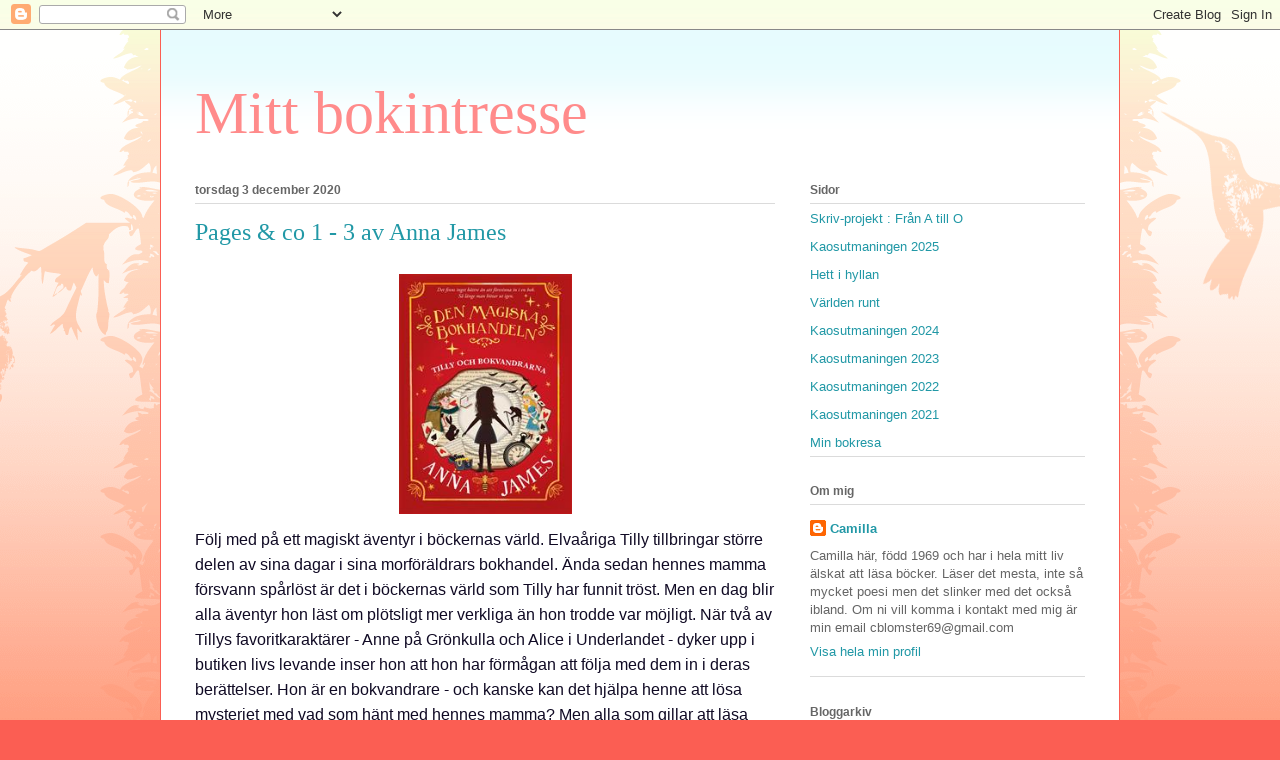

--- FILE ---
content_type: text/html; charset=UTF-8
request_url: https://mittbokintresse.blogspot.com/2020/12/pages-co-1-3-av-anna-james.html
body_size: 15145
content:
<!DOCTYPE html>
<html class='v2' dir='ltr' lang='sv'>
<head>
<link href='https://www.blogger.com/static/v1/widgets/335934321-css_bundle_v2.css' rel='stylesheet' type='text/css'/>
<meta content='width=1100' name='viewport'/>
<meta content='text/html; charset=UTF-8' http-equiv='Content-Type'/>
<meta content='blogger' name='generator'/>
<link href='https://mittbokintresse.blogspot.com/favicon.ico' rel='icon' type='image/x-icon'/>
<link href='http://mittbokintresse.blogspot.com/2020/12/pages-co-1-3-av-anna-james.html' rel='canonical'/>
<link rel="alternate" type="application/atom+xml" title="Mitt bokintresse - Atom" href="https://mittbokintresse.blogspot.com/feeds/posts/default" />
<link rel="alternate" type="application/rss+xml" title="Mitt bokintresse - RSS" href="https://mittbokintresse.blogspot.com/feeds/posts/default?alt=rss" />
<link rel="service.post" type="application/atom+xml" title="Mitt bokintresse - Atom" href="https://www.blogger.com/feeds/1854166145832477571/posts/default" />

<link rel="alternate" type="application/atom+xml" title="Mitt bokintresse - Atom" href="https://mittbokintresse.blogspot.com/feeds/2041342048191324632/comments/default" />
<!--Can't find substitution for tag [blog.ieCssRetrofitLinks]-->
<link href='https://blogger.googleusercontent.com/img/b/R29vZ2xl/AVvXsEjZ-c0aZ_e4GNrtMwm5cFKY-1g525nfY5igsYUTdq052RBnurpX1zV11pZtQTskV3ROQurhSaBX3xNh9mkbaJuGEbZYQZvoSYSd0PMvGcqj3WXsMbfvuz5O68-1i3enkkrxwXCw8SQPCNU/' rel='image_src'/>
<meta content='http://mittbokintresse.blogspot.com/2020/12/pages-co-1-3-av-anna-james.html' property='og:url'/>
<meta content='Pages &amp; co 1 - 3 av Anna James' property='og:title'/>
<meta content='Följ med på ett magiskt äventyr i böckernas värld. Elvaåriga Tilly tillbringar större delen av sina dagar i sina morföräldrars bokhandel. Än...' property='og:description'/>
<meta content='https://blogger.googleusercontent.com/img/b/R29vZ2xl/AVvXsEjZ-c0aZ_e4GNrtMwm5cFKY-1g525nfY5igsYUTdq052RBnurpX1zV11pZtQTskV3ROQurhSaBX3xNh9mkbaJuGEbZYQZvoSYSd0PMvGcqj3WXsMbfvuz5O68-1i3enkkrxwXCw8SQPCNU/w1200-h630-p-k-no-nu/' property='og:image'/>
<title>Mitt bokintresse: Pages & co 1 - 3 av Anna James</title>
<style id='page-skin-1' type='text/css'><!--
/*
-----------------------------------------------
Blogger Template Style
Name:     Ethereal
Designer: Jason Morrow
URL:      jasonmorrow.etsy.com
----------------------------------------------- */
/* Content
----------------------------------------------- */
body {
font: normal normal 13px Arial, Tahoma, Helvetica, FreeSans, sans-serif;
color: #666666;
background: #fb5e53 url(//www.blogblog.com/1kt/ethereal/birds-2toned-bg.png) repeat-x scroll top center;
}
html body .content-outer {
min-width: 0;
max-width: 100%;
width: 100%;
}
a:link {
text-decoration: none;
color: #2198a6;
}
a:visited {
text-decoration: none;
color: #4d469c;
}
a:hover {
text-decoration: underline;
color: #2198a6;
}
.main-inner {
padding-top: 15px;
}
.body-fauxcolumn-outer {
background: transparent none repeat-x scroll top center;
}
.content-fauxcolumns .fauxcolumn-inner {
background: #ffffff url(//www.blogblog.com/1kt/ethereal/bird-2toned-blue-fade.png) repeat-x scroll top left;
border-left: 1px solid #fb5e53;
border-right: 1px solid #fb5e53;
}
/* Flexible Background
----------------------------------------------- */
.content-fauxcolumn-outer .fauxborder-left {
width: 100%;
padding-left: 300px;
margin-left: -300px;
background-color: transparent;
background-image: url(//themes.googleusercontent.com/image?id=0BwVBOzw_-hbMNjViMzQ0ZDEtMWU1NS00ZTBkLWFjY2EtZjM5YmU4OTA2MjBm);
background-repeat: no-repeat;
background-position: left top;
}
.content-fauxcolumn-outer .fauxborder-right {
margin-right: -299px;
width: 299px;
background-color: transparent;
background-image: url(//themes.googleusercontent.com/image?id=0BwVBOzw_-hbMNjViMzQ0ZDEtMWU1NS00ZTBkLWFjY2EtZjM5YmU4OTA2MjBm);
background-repeat: no-repeat;
background-position: right top;
}
/* Columns
----------------------------------------------- */
.content-inner {
padding: 0;
}
/* Header
----------------------------------------------- */
.header-inner {
padding: 27px 0 3px;
}
.header-inner .section {
margin: 0 35px;
}
.Header h1 {
font: normal normal 60px Times, 'Times New Roman', FreeSerif, serif;
color: #ff8b8b;
}
.Header h1 a {
color: #ff8b8b;
}
.Header .description {
font-size: 115%;
color: #666666;
}
.header-inner .Header .titlewrapper,
.header-inner .Header .descriptionwrapper {
padding-left: 0;
padding-right: 0;
margin-bottom: 0;
}
/* Tabs
----------------------------------------------- */
.tabs-outer {
position: relative;
background: transparent;
}
.tabs-cap-top, .tabs-cap-bottom {
position: absolute;
width: 100%;
}
.tabs-cap-bottom {
bottom: 0;
}
.tabs-inner {
padding: 0;
}
.tabs-inner .section {
margin: 0 35px;
}
*+html body .tabs-inner .widget li {
padding: 1px;
}
.PageList {
border-bottom: 1px solid #fb5e53;
}
.tabs-inner .widget li.selected a,
.tabs-inner .widget li a:hover {
position: relative;
-moz-border-radius-topleft: 5px;
-moz-border-radius-topright: 5px;
-webkit-border-top-left-radius: 5px;
-webkit-border-top-right-radius: 5px;
-goog-ms-border-top-left-radius: 5px;
-goog-ms-border-top-right-radius: 5px;
border-top-left-radius: 5px;
border-top-right-radius: 5px;
background: #ffa183 none ;
color: #ffffff;
}
.tabs-inner .widget li a {
display: inline-block;
margin: 0;
margin-right: 1px;
padding: .65em 1.5em;
font: normal normal 12px Arial, Tahoma, Helvetica, FreeSans, sans-serif;
color: #666666;
background-color: #ffdfc7;
-moz-border-radius-topleft: 5px;
-moz-border-radius-topright: 5px;
-webkit-border-top-left-radius: 5px;
-webkit-border-top-right-radius: 5px;
-goog-ms-border-top-left-radius: 5px;
-goog-ms-border-top-right-radius: 5px;
border-top-left-radius: 5px;
border-top-right-radius: 5px;
}
/* Headings
----------------------------------------------- */
h2 {
font: normal bold 12px Arial, Tahoma, Helvetica, FreeSans, sans-serif;
color: #666666;
}
/* Widgets
----------------------------------------------- */
.main-inner .column-left-inner {
padding: 0 0 0 20px;
}
.main-inner .column-left-inner .section {
margin-right: 0;
}
.main-inner .column-right-inner {
padding: 0 20px 0 0;
}
.main-inner .column-right-inner .section {
margin-left: 0;
}
.main-inner .section {
padding: 0;
}
.main-inner .widget {
padding: 0 0 15px;
margin: 20px 0;
border-bottom: 1px solid #dbdbdb;
}
.main-inner .widget h2 {
margin: 0;
padding: .6em 0 .5em;
}
.footer-inner .widget h2 {
padding: 0 0 .4em;
}
.main-inner .widget h2 + div, .footer-inner .widget h2 + div {
padding-top: 15px;
}
.main-inner .widget .widget-content {
margin: 0;
padding: 15px 0 0;
}
.main-inner .widget ul, .main-inner .widget #ArchiveList ul.flat {
margin: -15px -15px -15px;
padding: 0;
list-style: none;
}
.main-inner .sidebar .widget h2 {
border-bottom: 1px solid #dbdbdb;
}
.main-inner .widget #ArchiveList {
margin: -15px 0 0;
}
.main-inner .widget ul li, .main-inner .widget #ArchiveList ul.flat li {
padding: .5em 15px;
text-indent: 0;
}
.main-inner .widget #ArchiveList ul li {
padding-top: .25em;
padding-bottom: .25em;
}
.main-inner .widget ul li:first-child, .main-inner .widget #ArchiveList ul.flat li:first-child {
border-top: none;
}
.main-inner .widget ul li:last-child, .main-inner .widget #ArchiveList ul.flat li:last-child {
border-bottom: none;
}
.main-inner .widget .post-body ul {
padding: 0 2.5em;
margin: .5em 0;
list-style: disc;
}
.main-inner .widget .post-body ul li {
padding: 0.25em 0;
margin-bottom: .25em;
color: #666666;
border: none;
}
.footer-inner .widget ul {
padding: 0;
list-style: none;
}
.widget .zippy {
color: #cccccc;
}
/* Posts
----------------------------------------------- */
.main.section {
margin: 0 20px;
}
body .main-inner .Blog {
padding: 0;
background-color: transparent;
border: none;
}
.main-inner .widget h2.date-header {
border-bottom: 1px solid #dbdbdb;
}
.date-outer {
position: relative;
margin: 15px 0 20px;
}
.date-outer:first-child {
margin-top: 0;
}
.date-posts {
clear: both;
}
.post-outer, .inline-ad {
border-bottom: 1px solid #dbdbdb;
padding: 30px 0;
}
.post-outer {
padding-bottom: 10px;
}
.post-outer:first-child {
padding-top: 0;
border-top: none;
}
.post-outer:last-child, .inline-ad:last-child {
border-bottom: none;
}
.post-body img {
padding: 8px;
}
h3.post-title, h4 {
font: normal normal 24px Times, Times New Roman, serif;
color: #2198a6;
}
h3.post-title a {
font: normal normal 24px Times, Times New Roman, serif;
color: #2198a6;
text-decoration: none;
}
h3.post-title a:hover {
color: #2198a6;
text-decoration: underline;
}
.post-header {
margin: 0 0 1.5em;
}
.post-body {
line-height: 1.4;
}
.post-footer {
margin: 1.5em 0 0;
}
#blog-pager {
padding: 15px;
}
.blog-feeds, .post-feeds {
margin: 1em 0;
text-align: center;
}
.post-outer .comments {
margin-top: 2em;
}
/* Comments
----------------------------------------------- */
.comments .comments-content .icon.blog-author {
background-repeat: no-repeat;
background-image: url([data-uri]);
}
.comments .comments-content .loadmore a {
background: #ffffff url(//www.blogblog.com/1kt/ethereal/bird-2toned-blue-fade.png) repeat-x scroll top left;
}
.comments .comments-content .loadmore a {
border-top: 1px solid #dbdbdb;
border-bottom: 1px solid #dbdbdb;
}
.comments .comment-thread.inline-thread {
background: #ffffff url(//www.blogblog.com/1kt/ethereal/bird-2toned-blue-fade.png) repeat-x scroll top left;
}
.comments .continue {
border-top: 2px solid #dbdbdb;
}
/* Footer
----------------------------------------------- */
.footer-inner {
padding: 30px 0;
overflow: hidden;
}
/* Mobile
----------------------------------------------- */
body.mobile  {
background-size: auto
}
.mobile .body-fauxcolumn-outer {
background: ;
}
.mobile .content-fauxcolumns .fauxcolumn-inner {
opacity: 0.75;
}
.mobile .content-fauxcolumn-outer .fauxborder-right {
margin-right: 0;
}
.mobile-link-button {
background-color: #ffa183;
}
.mobile-link-button a:link, .mobile-link-button a:visited {
color: #ffffff;
}
.mobile-index-contents {
color: #444444;
}
.mobile .body-fauxcolumn-outer {
background-size: 100% auto;
}
.mobile .mobile-date-outer {
border-bottom: transparent;
}
.mobile .PageList {
border-bottom: none;
}
.mobile .tabs-inner .section {
margin: 0;
}
.mobile .tabs-inner .PageList .widget-content {
background: #ffa183 none;
color: #ffffff;
}
.mobile .tabs-inner .PageList .widget-content .pagelist-arrow {
border-left: 1px solid #ffffff;
}
.mobile .footer-inner {
overflow: visible;
}
body.mobile .AdSense {
margin: 0 -10px;
}

--></style>
<style id='template-skin-1' type='text/css'><!--
body {
min-width: 960px;
}
.content-outer, .content-fauxcolumn-outer, .region-inner {
min-width: 960px;
max-width: 960px;
_width: 960px;
}
.main-inner .columns {
padding-left: 0px;
padding-right: 310px;
}
.main-inner .fauxcolumn-center-outer {
left: 0px;
right: 310px;
/* IE6 does not respect left and right together */
_width: expression(this.parentNode.offsetWidth -
parseInt("0px") -
parseInt("310px") + 'px');
}
.main-inner .fauxcolumn-left-outer {
width: 0px;
}
.main-inner .fauxcolumn-right-outer {
width: 310px;
}
.main-inner .column-left-outer {
width: 0px;
right: 100%;
margin-left: -0px;
}
.main-inner .column-right-outer {
width: 310px;
margin-right: -310px;
}
#layout {
min-width: 0;
}
#layout .content-outer {
min-width: 0;
width: 800px;
}
#layout .region-inner {
min-width: 0;
width: auto;
}
body#layout div.add_widget {
padding: 8px;
}
body#layout div.add_widget a {
margin-left: 32px;
}
--></style>
<link href='https://www.blogger.com/dyn-css/authorization.css?targetBlogID=1854166145832477571&amp;zx=666f0653-75f8-49a1-b6ce-d5f3a70be4ef' media='none' onload='if(media!=&#39;all&#39;)media=&#39;all&#39;' rel='stylesheet'/><noscript><link href='https://www.blogger.com/dyn-css/authorization.css?targetBlogID=1854166145832477571&amp;zx=666f0653-75f8-49a1-b6ce-d5f3a70be4ef' rel='stylesheet'/></noscript>
<meta name='google-adsense-platform-account' content='ca-host-pub-1556223355139109'/>
<meta name='google-adsense-platform-domain' content='blogspot.com'/>

</head>
<body class='loading variant-hummingBirds2'>
<div class='navbar section' id='navbar' name='Navbar'><div class='widget Navbar' data-version='1' id='Navbar1'><script type="text/javascript">
    function setAttributeOnload(object, attribute, val) {
      if(window.addEventListener) {
        window.addEventListener('load',
          function(){ object[attribute] = val; }, false);
      } else {
        window.attachEvent('onload', function(){ object[attribute] = val; });
      }
    }
  </script>
<div id="navbar-iframe-container"></div>
<script type="text/javascript" src="https://apis.google.com/js/platform.js"></script>
<script type="text/javascript">
      gapi.load("gapi.iframes:gapi.iframes.style.bubble", function() {
        if (gapi.iframes && gapi.iframes.getContext) {
          gapi.iframes.getContext().openChild({
              url: 'https://www.blogger.com/navbar/1854166145832477571?po\x3d2041342048191324632\x26origin\x3dhttps://mittbokintresse.blogspot.com',
              where: document.getElementById("navbar-iframe-container"),
              id: "navbar-iframe"
          });
        }
      });
    </script><script type="text/javascript">
(function() {
var script = document.createElement('script');
script.type = 'text/javascript';
script.src = '//pagead2.googlesyndication.com/pagead/js/google_top_exp.js';
var head = document.getElementsByTagName('head')[0];
if (head) {
head.appendChild(script);
}})();
</script>
</div></div>
<div class='body-fauxcolumns'>
<div class='fauxcolumn-outer body-fauxcolumn-outer'>
<div class='cap-top'>
<div class='cap-left'></div>
<div class='cap-right'></div>
</div>
<div class='fauxborder-left'>
<div class='fauxborder-right'></div>
<div class='fauxcolumn-inner'>
</div>
</div>
<div class='cap-bottom'>
<div class='cap-left'></div>
<div class='cap-right'></div>
</div>
</div>
</div>
<div class='content'>
<div class='content-fauxcolumns'>
<div class='fauxcolumn-outer content-fauxcolumn-outer'>
<div class='cap-top'>
<div class='cap-left'></div>
<div class='cap-right'></div>
</div>
<div class='fauxborder-left'>
<div class='fauxborder-right'></div>
<div class='fauxcolumn-inner'>
</div>
</div>
<div class='cap-bottom'>
<div class='cap-left'></div>
<div class='cap-right'></div>
</div>
</div>
</div>
<div class='content-outer'>
<div class='content-cap-top cap-top'>
<div class='cap-left'></div>
<div class='cap-right'></div>
</div>
<div class='fauxborder-left content-fauxborder-left'>
<div class='fauxborder-right content-fauxborder-right'></div>
<div class='content-inner'>
<header>
<div class='header-outer'>
<div class='header-cap-top cap-top'>
<div class='cap-left'></div>
<div class='cap-right'></div>
</div>
<div class='fauxborder-left header-fauxborder-left'>
<div class='fauxborder-right header-fauxborder-right'></div>
<div class='region-inner header-inner'>
<div class='header section' id='header' name='Rubrik'><div class='widget Header' data-version='1' id='Header1'>
<div id='header-inner'>
<div class='titlewrapper'>
<h1 class='title'>
<a href='https://mittbokintresse.blogspot.com/'>
Mitt bokintresse
</a>
</h1>
</div>
<div class='descriptionwrapper'>
<p class='description'><span>
</span></p>
</div>
</div>
</div></div>
</div>
</div>
<div class='header-cap-bottom cap-bottom'>
<div class='cap-left'></div>
<div class='cap-right'></div>
</div>
</div>
</header>
<div class='tabs-outer'>
<div class='tabs-cap-top cap-top'>
<div class='cap-left'></div>
<div class='cap-right'></div>
</div>
<div class='fauxborder-left tabs-fauxborder-left'>
<div class='fauxborder-right tabs-fauxborder-right'></div>
<div class='region-inner tabs-inner'>
<div class='tabs no-items section' id='crosscol' name='Alla kolumner'></div>
<div class='tabs no-items section' id='crosscol-overflow' name='Cross-Column 2'></div>
</div>
</div>
<div class='tabs-cap-bottom cap-bottom'>
<div class='cap-left'></div>
<div class='cap-right'></div>
</div>
</div>
<div class='main-outer'>
<div class='main-cap-top cap-top'>
<div class='cap-left'></div>
<div class='cap-right'></div>
</div>
<div class='fauxborder-left main-fauxborder-left'>
<div class='fauxborder-right main-fauxborder-right'></div>
<div class='region-inner main-inner'>
<div class='columns fauxcolumns'>
<div class='fauxcolumn-outer fauxcolumn-center-outer'>
<div class='cap-top'>
<div class='cap-left'></div>
<div class='cap-right'></div>
</div>
<div class='fauxborder-left'>
<div class='fauxborder-right'></div>
<div class='fauxcolumn-inner'>
</div>
</div>
<div class='cap-bottom'>
<div class='cap-left'></div>
<div class='cap-right'></div>
</div>
</div>
<div class='fauxcolumn-outer fauxcolumn-left-outer'>
<div class='cap-top'>
<div class='cap-left'></div>
<div class='cap-right'></div>
</div>
<div class='fauxborder-left'>
<div class='fauxborder-right'></div>
<div class='fauxcolumn-inner'>
</div>
</div>
<div class='cap-bottom'>
<div class='cap-left'></div>
<div class='cap-right'></div>
</div>
</div>
<div class='fauxcolumn-outer fauxcolumn-right-outer'>
<div class='cap-top'>
<div class='cap-left'></div>
<div class='cap-right'></div>
</div>
<div class='fauxborder-left'>
<div class='fauxborder-right'></div>
<div class='fauxcolumn-inner'>
</div>
</div>
<div class='cap-bottom'>
<div class='cap-left'></div>
<div class='cap-right'></div>
</div>
</div>
<!-- corrects IE6 width calculation -->
<div class='columns-inner'>
<div class='column-center-outer'>
<div class='column-center-inner'>
<div class='main section' id='main' name='Huvudsektion'><div class='widget Blog' data-version='1' id='Blog1'>
<div class='blog-posts hfeed'>

          <div class="date-outer">
        
<h2 class='date-header'><span>torsdag 3 december 2020</span></h2>

          <div class="date-posts">
        
<div class='post-outer'>
<div class='post hentry uncustomized-post-template' itemprop='blogPost' itemscope='itemscope' itemtype='http://schema.org/BlogPosting'>
<meta content='https://blogger.googleusercontent.com/img/b/R29vZ2xl/AVvXsEjZ-c0aZ_e4GNrtMwm5cFKY-1g525nfY5igsYUTdq052RBnurpX1zV11pZtQTskV3ROQurhSaBX3xNh9mkbaJuGEbZYQZvoSYSd0PMvGcqj3WXsMbfvuz5O68-1i3enkkrxwXCw8SQPCNU/' itemprop='image_url'/>
<meta content='1854166145832477571' itemprop='blogId'/>
<meta content='2041342048191324632' itemprop='postId'/>
<a name='2041342048191324632'></a>
<h3 class='post-title entry-title' itemprop='name'>
Pages & co 1 - 3 av Anna James
</h3>
<div class='post-header'>
<div class='post-header-line-1'></div>
</div>
<div class='post-body entry-content' id='post-body-2041342048191324632' itemprop='description articleBody'>
<div class="separator" style="clear: both; text-align: center;"><div class="separator" style="clear: both; text-align: center;"><a href="https://blogger.googleusercontent.com/img/b/R29vZ2xl/AVvXsEjZ-c0aZ_e4GNrtMwm5cFKY-1g525nfY5igsYUTdq052RBnurpX1zV11pZtQTskV3ROQurhSaBX3xNh9mkbaJuGEbZYQZvoSYSd0PMvGcqj3WXsMbfvuz5O68-1i3enkkrxwXCw8SQPCNU/" style="margin-left: 1em; margin-right: 1em;"><img alt="" data-original-height="279" data-original-width="201" height="240" src="https://blogger.googleusercontent.com/img/b/R29vZ2xl/AVvXsEjZ-c0aZ_e4GNrtMwm5cFKY-1g525nfY5igsYUTdq052RBnurpX1zV11pZtQTskV3ROQurhSaBX3xNh9mkbaJuGEbZYQZvoSYSd0PMvGcqj3WXsMbfvuz5O68-1i3enkkrxwXCw8SQPCNU/" width="173" /></a></div><div class="separator" style="clear: both; text-align: left;"><p style="background-color: white; color: #100a24; font-family: Roboto, sans-serif; font-size: 16px; line-height: 1.6; margin: 0px 0px 1em;">Följ med på ett magiskt äventyr i böckernas värld. Elvaåriga Tilly tillbringar större delen av sina dagar i sina morföräldrars bokhandel. Ända sedan hennes mamma försvann spårlöst är det i böckernas värld som Tilly har funnit tröst. Men en dag blir alla äventyr hon läst om plötsligt mer verkliga än hon trodde var möjligt. När två av Tillys favoritkaraktärer - Anne på Grönkulla och Alice i Underlandet - dyker upp i butiken livs levande inser hon att hon har förmågan att följa med dem in i deras berättelser. Hon är en bokvandrare - och kanske kan det hjälpa henne att lösa mysteriet med vad som hänt med hennes mamma? Men alla som gillar att läsa böcker vet att faran kan vänta på nästa sida ...</p><p style="background-color: white; color: #100a24; font-family: Roboto, sans-serif; font-size: 16px; line-height: 1.6; margin: 0px 0px 1em;"><i>Tilly och bokvandrarna</i>&nbsp;är första delen i den nya, kritikerrosade serien om Den magiska bokhandeln - perfekt läsning för alla som tycker om äventyr, magi och berättelser med brittisk Harry Potter-stämning. Illustrerad med ljuvliga svartvita bilder!</p><p style="background-color: white; color: #100a24; font-family: Roboto, sans-serif; font-size: 16px; line-height: 1.6; margin: 0px 0px 1em;"></p><div class="separator" style="clear: both; text-align: center;"><a href="https://blogger.googleusercontent.com/img/b/R29vZ2xl/AVvXsEhRX5B3f-zy6SY6hPWd9rSxMiKgVhfASayUHv5Xu0NTRYZdG6uRkrJ8G1vO5PQLuB2J3Pg99VC0mIU992ifIJ4qPuz2rtW1NrBeyAIR0zr1-r5Dz6aOzL0cvlmx2yQd2gWJ_oXK8pTvpwo/" style="margin-left: 1em; margin-right: 1em;"><img alt="" data-original-height="309" data-original-width="201" height="240" src="https://blogger.googleusercontent.com/img/b/R29vZ2xl/AVvXsEhRX5B3f-zy6SY6hPWd9rSxMiKgVhfASayUHv5Xu0NTRYZdG6uRkrJ8G1vO5PQLuB2J3Pg99VC0mIU992ifIJ4qPuz2rtW1NrBeyAIR0zr1-r5Dz6aOzL0cvlmx2yQd2gWJ_oXK8pTvpwo/" width="156" /></a></div><p></p><p style="background-color: white; color: #100a24; font-family: Roboto, sans-serif; font-size: 16px; line-height: 1.6; margin: 0px 0px 1em;"><span style="font-weight: bolder;">A magical adventure to delight the imagination. The curl-up-on-the-sofa snuggle of a series from a uniquely talented author.</span></p><p style="background-color: white; color: #100a24; font-family: Roboto, sans-serif; font-size: 16px; line-height: 1.6; margin: 0px 0px 1em;">Tilly Pages is a&nbsp;<span style="font-weight: bolder;">bookwanderer</span>; she can travel inside books, and even talk to the characters she meets there. But Tilly's powers are put to the test when fairytales start leaking book magic and causing havoc . . .</p><p style="background-color: white; color: #100a24; font-family: Roboto, sans-serif; font-size: 16px; line-height: 1.6; margin: 0px 0px 1em;">On a wintery visit to Paris, Tilly and her best friend Oskar bravely bookwander into the land of fairytales to find that characters are getting lost, stories are all mixed-up, and mysterious plot holes are opening without warning. Can Tilly work out who, or what, is behind the chaos so everyone gets their happily-ever-after?</p><p style="background-color: white; color: #100a24; font-family: Roboto, sans-serif; font-size: 16px; line-height: 1.6; margin: 0px 0px 1em;"><span style="font-weight: bolder;">The second enthralling tale in the bestselling PAGES &amp; CO series.</span></p><p style="background-color: white; color: #100a24; font-family: Roboto, sans-serif; font-size: 16px; line-height: 1.6; margin: 0px 0px 1em;"><span style="font-weight: bolder;"></span></p><div class="separator" style="clear: both; text-align: center;"><a href="https://blogger.googleusercontent.com/img/b/R29vZ2xl/AVvXsEjDxLlLvy__wicnaj7d5f93M1cebFB1GAXjgKLFlHsbev8hP9hZAlus4iM8xa3j2W8HxV7lsueJnQDvjpUrMuaG6jUpPRNNGa1v12hTdN9ZDlLdy2URMSOn-Cy5t08XDQkirwlvFHsbFJo/" style="margin-left: 1em; margin-right: 1em;"><img alt="" data-original-height="440" data-original-width="318" height="240" src="https://blogger.googleusercontent.com/img/b/R29vZ2xl/AVvXsEjDxLlLvy__wicnaj7d5f93M1cebFB1GAXjgKLFlHsbev8hP9hZAlus4iM8xa3j2W8HxV7lsueJnQDvjpUrMuaG6jUpPRNNGa1v12hTdN9ZDlLdy2URMSOn-Cy5t08XDQkirwlvFHsbFJo/" width="173" /></a></div><p></p><p style="background-color: white; color: #100a24; font-family: Roboto, sans-serif; font-size: 16px; line-height: 1.6; margin: 0px 0px 1em;"><span style="font-weight: bolder;">Third in the modern-classic and bestselling bookwandering series that celebrates all that is best in life: books, adventure, friendship - and cake.</span></p><div class="separator" style="clear: both;"><p style="background-color: white; color: #100a24; font-family: Roboto, sans-serif; font-size: 16px; line-height: 1.6; margin: 0px 0px 1em;">Strange things are happening. A man comes into Pages &amp; Co looking for a book... then suddenly can't remember it. Tilly and her family feel like the world is changing - but can't quite put their finger on why.</p><p style="background-color: white; color: #100a24; font-family: Roboto, sans-serif; font-size: 16px; line-height: 1.6; margin: 0px 0px 1em;">Meanwhile, the Underwoods are expanding their control over bookwandering - and they still have their sights set on Tilly. Leaving the safety of the bookshop, Tilly heads to America to find the legendary Archivists and save bookwandering...</p><p style="background-color: white; color: #100a24; font-family: Roboto, sans-serif; font-size: 16px; line-height: 1.6; margin: 0px 0px 1em;">... or at least, that's the plan. Wandering in layers of story, Tilly and her friend Oskar come up against dangers they could never have expected, team up with an unexpectedly familiar face, and ultimately find themselves taking on the biggest threat to stories there has ever been - with only their courage and ingenuity to help them. As well as some of their dearest fictional friends...</p><p style="background-color: white; color: #100a24; font-family: Roboto, sans-serif; font-size: 16px; line-height: 1.6; margin: 0px 0px 1em;"><b>Bokomslag och beskrivningar hämtad från<a href="https://www.adlibris.com/se/sok?filter=author%3AAnna%20James" target="_blank"> Adlibris.</a></b></p><p style="background-color: white; color: #100a24; font-family: Roboto, sans-serif; font-size: 16px; line-height: 1.6; margin: 0px 0px 1em;">Ovanligt att recensera en hel trilogi på en gång, men när jag har läst hela trilogin under en vecka tyckte jag det var lika bra att recensera den som en helhet. För jag valde att läsa hela trilogin under november månad var för <a href="https://mittbokintresse.blogspot.com/2020/10/lasplanering-infor-november-ett-par.html">Beliveathon.</a></p><p style="background-color: white; color: #100a24; font-family: Roboto, sans-serif; font-size: 16px; line-height: 1.6; margin: 0px 0px 1em;">Jag ska säga att det är verkligen en trilogi som jag rekommenderar speciellt till oss som gillar att läsa böcker med litteratur i handlingen. Även om denna trilogi riktar sig till barn i 9-12 års åldern ska jag säga att jag gillade den resan jag fick göra tillsammans med Tilly och hennes familj.</p><p style="background-color: white; color: #100a24; font-family: Roboto, sans-serif; font-size: 16px; line-height: 1.6; margin: 0px 0px 1em;">Det var intressant att läsa om att kunna resa in i böckernas värld och få träffa de där karaktärerna jag gillar, i första boken är det Alice i Underlandet och Anne på Grönkulla som är de mest centrala böckerna. I andra böckerna är det de olika sagorna som är de centrala. I den sista delen är det lite mera klassiker som tex Shakesperars pjäser som står i fokus.</p></div><p style="background-color: white; color: #100a24; font-family: Roboto, sans-serif; font-size: 16px; line-height: 1.6; margin: 0px 0px 1em;"><span style="font-weight: bolder;"><br /></span></p><p style="background-color: white; color: #100a24; font-family: Roboto, sans-serif; font-size: 16px; line-height: 1.6; margin: 0px 0px 1em;"><br /></p></div><br /></div><br /><p></p>
<div style='clear: both;'></div>
</div>
<div class='post-footer'>
<div class='post-footer-line post-footer-line-1'>
<span class='post-author vcard'>
Upplagd av
<span class='fn' itemprop='author' itemscope='itemscope' itemtype='http://schema.org/Person'>
<meta content='https://www.blogger.com/profile/06725360756027517274' itemprop='url'/>
<a class='g-profile' href='https://www.blogger.com/profile/06725360756027517274' rel='author' title='author profile'>
<span itemprop='name'>Camilla</span>
</a>
</span>
</span>
<span class='post-timestamp'>
kl.
<meta content='http://mittbokintresse.blogspot.com/2020/12/pages-co-1-3-av-anna-james.html' itemprop='url'/>
<a class='timestamp-link' href='https://mittbokintresse.blogspot.com/2020/12/pages-co-1-3-av-anna-james.html' rel='bookmark' title='permanent link'><abbr class='published' itemprop='datePublished' title='2020-12-03T09:10:00-08:00'>09:10</abbr></a>
</span>
<span class='post-comment-link'>
</span>
<span class='post-icons'>
<span class='item-control blog-admin pid-1409327446'>
<a href='https://www.blogger.com/post-edit.g?blogID=1854166145832477571&postID=2041342048191324632&from=pencil' title='Redigera inlägg'>
<img alt='' class='icon-action' height='18' src='https://resources.blogblog.com/img/icon18_edit_allbkg.gif' width='18'/>
</a>
</span>
</span>
<div class='post-share-buttons goog-inline-block'>
<a class='goog-inline-block share-button sb-email' href='https://www.blogger.com/share-post.g?blogID=1854166145832477571&postID=2041342048191324632&target=email' target='_blank' title='Skicka med e-post'><span class='share-button-link-text'>Skicka med e-post</span></a><a class='goog-inline-block share-button sb-blog' href='https://www.blogger.com/share-post.g?blogID=1854166145832477571&postID=2041342048191324632&target=blog' onclick='window.open(this.href, "_blank", "height=270,width=475"); return false;' target='_blank' title='BlogThis!'><span class='share-button-link-text'>BlogThis!</span></a><a class='goog-inline-block share-button sb-twitter' href='https://www.blogger.com/share-post.g?blogID=1854166145832477571&postID=2041342048191324632&target=twitter' target='_blank' title='Dela på X'><span class='share-button-link-text'>Dela på X</span></a><a class='goog-inline-block share-button sb-facebook' href='https://www.blogger.com/share-post.g?blogID=1854166145832477571&postID=2041342048191324632&target=facebook' onclick='window.open(this.href, "_blank", "height=430,width=640"); return false;' target='_blank' title='Dela på Facebook'><span class='share-button-link-text'>Dela på Facebook</span></a><a class='goog-inline-block share-button sb-pinterest' href='https://www.blogger.com/share-post.g?blogID=1854166145832477571&postID=2041342048191324632&target=pinterest' target='_blank' title='Dela på Pinterest'><span class='share-button-link-text'>Dela på Pinterest</span></a>
</div>
</div>
<div class='post-footer-line post-footer-line-2'>
<span class='post-labels'>
Etiketter:
<a href='https://mittbokintresse.blogspot.com/search/label/barn%20%289-12%29' rel='tag'>barn (9-12)</a>,
<a href='https://mittbokintresse.blogspot.com/search/label/readathon' rel='tag'>readathon</a>,
<a href='https://mittbokintresse.blogspot.com/search/label/Recension' rel='tag'>Recension</a>,
<a href='https://mittbokintresse.blogspot.com/search/label/urbanfantasy' rel='tag'>urbanfantasy</a>
</span>
</div>
<div class='post-footer-line post-footer-line-3'>
<span class='post-location'>
</span>
</div>
</div>
</div>
<div class='comments' id='comments'>
<a name='comments'></a>
<h4>Inga kommentarer:</h4>
<div id='Blog1_comments-block-wrapper'>
<dl class='avatar-comment-indent' id='comments-block'>
</dl>
</div>
<p class='comment-footer'>
<div class='comment-form'>
<a name='comment-form'></a>
<h4 id='comment-post-message'>Skicka en kommentar</h4>
<p>
</p>
<a href='https://www.blogger.com/comment/frame/1854166145832477571?po=2041342048191324632&hl=sv&saa=85391&origin=https://mittbokintresse.blogspot.com' id='comment-editor-src'></a>
<iframe allowtransparency='true' class='blogger-iframe-colorize blogger-comment-from-post' frameborder='0' height='410px' id='comment-editor' name='comment-editor' src='' width='100%'></iframe>
<script src='https://www.blogger.com/static/v1/jsbin/2830521187-comment_from_post_iframe.js' type='text/javascript'></script>
<script type='text/javascript'>
      BLOG_CMT_createIframe('https://www.blogger.com/rpc_relay.html');
    </script>
</div>
</p>
</div>
</div>

        </div></div>
      
</div>
<div class='blog-pager' id='blog-pager'>
<span id='blog-pager-newer-link'>
<a class='blog-pager-newer-link' href='https://mittbokintresse.blogspot.com/2020/12/helgfragan-vecka-49-2020.html' id='Blog1_blog-pager-newer-link' title='Senaste inlägg'>Senaste inlägg</a>
</span>
<span id='blog-pager-older-link'>
<a class='blog-pager-older-link' href='https://mittbokintresse.blogspot.com/2020/12/hett-i-hyllan-vecka-49-2020.html' id='Blog1_blog-pager-older-link' title='Äldre inlägg'>Äldre inlägg</a>
</span>
<a class='home-link' href='https://mittbokintresse.blogspot.com/'>Startsida</a>
</div>
<div class='clear'></div>
<div class='post-feeds'>
<div class='feed-links'>
Prenumerera på:
<a class='feed-link' href='https://mittbokintresse.blogspot.com/feeds/2041342048191324632/comments/default' target='_blank' type='application/atom+xml'>Kommentarer till inlägget (Atom)</a>
</div>
</div>
</div></div>
</div>
</div>
<div class='column-left-outer'>
<div class='column-left-inner'>
<aside>
</aside>
</div>
</div>
<div class='column-right-outer'>
<div class='column-right-inner'>
<aside>
<div class='sidebar section' id='sidebar-right-1'><div class='widget PageList' data-version='1' id='PageList1'>
<h2>Sidor</h2>
<div class='widget-content'>
<ul>
<li>
<a href='https://mittbokintresse.blogspot.com/p/skriv-projekt-fran-till-o.html'>Skriv-projekt : Från A till O</a>
</li>
<li>
<a href='https://mittbokintresse.blogspot.com/p/kaosutmaningen-2025.html'>Kaosutmaningen 2025</a>
</li>
<li>
<a href='https://mittbokintresse.blogspot.com/p/hett-i-hyllan.html'>Hett i hyllan</a>
</li>
<li>
<a href='https://mittbokintresse.blogspot.com/p/varlden-runt.html'>Världen runt</a>
</li>
<li>
<a href='https://mittbokintresse.blogspot.com/p/kaosutmaningen-2024.html'>Kaosutmaningen 2024</a>
</li>
<li>
<a href='https://mittbokintresse.blogspot.com/p/kaosutmaningen-2023.html'>Kaosutmaningen 2023</a>
</li>
<li>
<a href='https://mittbokintresse.blogspot.com/p/kaosutmaningen-2022.html'>Kaosutmaningen 2022</a>
</li>
<li>
<a href='https://mittbokintresse.blogspot.com/p/kaosutmaningen-2021.html'>Kaosutmaningen 2021</a>
</li>
<li>
<a href='https://mittbokintresse.blogspot.com/p/min-bokresa.html'>Min bokresa</a>
</li>
</ul>
<div class='clear'></div>
</div>
</div><div class='widget Profile' data-version='1' id='Profile1'>
<h2>Om mig</h2>
<div class='widget-content'>
<dl class='profile-datablock'>
<dt class='profile-data'>
<a class='profile-name-link g-profile' href='https://www.blogger.com/profile/06725360756027517274' rel='author' style='background-image: url(//www.blogger.com/img/logo-16.png);'>
Camilla
</a>
</dt>
<dd class='profile-textblock'>Camilla här, född 1969 och har i hela mitt liv älskat att läsa böcker. Läser det mesta, inte så mycket poesi men det slinker med det också ibland.
Om ni vill komma i kontakt med mig är min email
cblomster69@gmail.com
</dd>
</dl>
<a class='profile-link' href='https://www.blogger.com/profile/06725360756027517274' rel='author'>Visa hela min profil</a>
<div class='clear'></div>
</div>
</div><div class='widget BlogArchive' data-version='1' id='BlogArchive1'>
<h2>Bloggarkiv</h2>
<div class='widget-content'>
<div id='ArchiveList'>
<div id='BlogArchive1_ArchiveList'>
<ul class='hierarchy'>
<li class='archivedate collapsed'>
<a class='toggle' href='javascript:void(0)'>
<span class='zippy'>

        &#9658;&#160;
      
</span>
</a>
<a class='post-count-link' href='https://mittbokintresse.blogspot.com/2026/'>
2026
</a>
<span class='post-count' dir='ltr'>(9)</span>
<ul class='hierarchy'>
<li class='archivedate collapsed'>
<a class='toggle' href='javascript:void(0)'>
<span class='zippy'>

        &#9658;&#160;
      
</span>
</a>
<a class='post-count-link' href='https://mittbokintresse.blogspot.com/2026/01/'>
januari
</a>
<span class='post-count' dir='ltr'>(9)</span>
</li>
</ul>
</li>
</ul>
<ul class='hierarchy'>
<li class='archivedate collapsed'>
<a class='toggle' href='javascript:void(0)'>
<span class='zippy'>

        &#9658;&#160;
      
</span>
</a>
<a class='post-count-link' href='https://mittbokintresse.blogspot.com/2025/'>
2025
</a>
<span class='post-count' dir='ltr'>(235)</span>
<ul class='hierarchy'>
<li class='archivedate collapsed'>
<a class='toggle' href='javascript:void(0)'>
<span class='zippy'>

        &#9658;&#160;
      
</span>
</a>
<a class='post-count-link' href='https://mittbokintresse.blogspot.com/2025/12/'>
december
</a>
<span class='post-count' dir='ltr'>(11)</span>
</li>
</ul>
<ul class='hierarchy'>
<li class='archivedate collapsed'>
<a class='toggle' href='javascript:void(0)'>
<span class='zippy'>

        &#9658;&#160;
      
</span>
</a>
<a class='post-count-link' href='https://mittbokintresse.blogspot.com/2025/11/'>
november
</a>
<span class='post-count' dir='ltr'>(11)</span>
</li>
</ul>
<ul class='hierarchy'>
<li class='archivedate collapsed'>
<a class='toggle' href='javascript:void(0)'>
<span class='zippy'>

        &#9658;&#160;
      
</span>
</a>
<a class='post-count-link' href='https://mittbokintresse.blogspot.com/2025/10/'>
oktober
</a>
<span class='post-count' dir='ltr'>(14)</span>
</li>
</ul>
<ul class='hierarchy'>
<li class='archivedate collapsed'>
<a class='toggle' href='javascript:void(0)'>
<span class='zippy'>

        &#9658;&#160;
      
</span>
</a>
<a class='post-count-link' href='https://mittbokintresse.blogspot.com/2025/09/'>
september
</a>
<span class='post-count' dir='ltr'>(17)</span>
</li>
</ul>
<ul class='hierarchy'>
<li class='archivedate collapsed'>
<a class='toggle' href='javascript:void(0)'>
<span class='zippy'>

        &#9658;&#160;
      
</span>
</a>
<a class='post-count-link' href='https://mittbokintresse.blogspot.com/2025/08/'>
augusti
</a>
<span class='post-count' dir='ltr'>(10)</span>
</li>
</ul>
<ul class='hierarchy'>
<li class='archivedate collapsed'>
<a class='toggle' href='javascript:void(0)'>
<span class='zippy'>

        &#9658;&#160;
      
</span>
</a>
<a class='post-count-link' href='https://mittbokintresse.blogspot.com/2025/07/'>
juli
</a>
<span class='post-count' dir='ltr'>(23)</span>
</li>
</ul>
<ul class='hierarchy'>
<li class='archivedate collapsed'>
<a class='toggle' href='javascript:void(0)'>
<span class='zippy'>

        &#9658;&#160;
      
</span>
</a>
<a class='post-count-link' href='https://mittbokintresse.blogspot.com/2025/06/'>
juni
</a>
<span class='post-count' dir='ltr'>(13)</span>
</li>
</ul>
<ul class='hierarchy'>
<li class='archivedate collapsed'>
<a class='toggle' href='javascript:void(0)'>
<span class='zippy'>

        &#9658;&#160;
      
</span>
</a>
<a class='post-count-link' href='https://mittbokintresse.blogspot.com/2025/05/'>
maj
</a>
<span class='post-count' dir='ltr'>(21)</span>
</li>
</ul>
<ul class='hierarchy'>
<li class='archivedate collapsed'>
<a class='toggle' href='javascript:void(0)'>
<span class='zippy'>

        &#9658;&#160;
      
</span>
</a>
<a class='post-count-link' href='https://mittbokintresse.blogspot.com/2025/04/'>
april
</a>
<span class='post-count' dir='ltr'>(23)</span>
</li>
</ul>
<ul class='hierarchy'>
<li class='archivedate collapsed'>
<a class='toggle' href='javascript:void(0)'>
<span class='zippy'>

        &#9658;&#160;
      
</span>
</a>
<a class='post-count-link' href='https://mittbokintresse.blogspot.com/2025/03/'>
mars
</a>
<span class='post-count' dir='ltr'>(30)</span>
</li>
</ul>
<ul class='hierarchy'>
<li class='archivedate collapsed'>
<a class='toggle' href='javascript:void(0)'>
<span class='zippy'>

        &#9658;&#160;
      
</span>
</a>
<a class='post-count-link' href='https://mittbokintresse.blogspot.com/2025/02/'>
februari
</a>
<span class='post-count' dir='ltr'>(28)</span>
</li>
</ul>
<ul class='hierarchy'>
<li class='archivedate collapsed'>
<a class='toggle' href='javascript:void(0)'>
<span class='zippy'>

        &#9658;&#160;
      
</span>
</a>
<a class='post-count-link' href='https://mittbokintresse.blogspot.com/2025/01/'>
januari
</a>
<span class='post-count' dir='ltr'>(34)</span>
</li>
</ul>
</li>
</ul>
<ul class='hierarchy'>
<li class='archivedate collapsed'>
<a class='toggle' href='javascript:void(0)'>
<span class='zippy'>

        &#9658;&#160;
      
</span>
</a>
<a class='post-count-link' href='https://mittbokintresse.blogspot.com/2024/'>
2024
</a>
<span class='post-count' dir='ltr'>(364)</span>
<ul class='hierarchy'>
<li class='archivedate collapsed'>
<a class='toggle' href='javascript:void(0)'>
<span class='zippy'>

        &#9658;&#160;
      
</span>
</a>
<a class='post-count-link' href='https://mittbokintresse.blogspot.com/2024/12/'>
december
</a>
<span class='post-count' dir='ltr'>(50)</span>
</li>
</ul>
<ul class='hierarchy'>
<li class='archivedate collapsed'>
<a class='toggle' href='javascript:void(0)'>
<span class='zippy'>

        &#9658;&#160;
      
</span>
</a>
<a class='post-count-link' href='https://mittbokintresse.blogspot.com/2024/11/'>
november
</a>
<span class='post-count' dir='ltr'>(23)</span>
</li>
</ul>
<ul class='hierarchy'>
<li class='archivedate collapsed'>
<a class='toggle' href='javascript:void(0)'>
<span class='zippy'>

        &#9658;&#160;
      
</span>
</a>
<a class='post-count-link' href='https://mittbokintresse.blogspot.com/2024/10/'>
oktober
</a>
<span class='post-count' dir='ltr'>(22)</span>
</li>
</ul>
<ul class='hierarchy'>
<li class='archivedate collapsed'>
<a class='toggle' href='javascript:void(0)'>
<span class='zippy'>

        &#9658;&#160;
      
</span>
</a>
<a class='post-count-link' href='https://mittbokintresse.blogspot.com/2024/09/'>
september
</a>
<span class='post-count' dir='ltr'>(26)</span>
</li>
</ul>
<ul class='hierarchy'>
<li class='archivedate collapsed'>
<a class='toggle' href='javascript:void(0)'>
<span class='zippy'>

        &#9658;&#160;
      
</span>
</a>
<a class='post-count-link' href='https://mittbokintresse.blogspot.com/2024/08/'>
augusti
</a>
<span class='post-count' dir='ltr'>(30)</span>
</li>
</ul>
<ul class='hierarchy'>
<li class='archivedate collapsed'>
<a class='toggle' href='javascript:void(0)'>
<span class='zippy'>

        &#9658;&#160;
      
</span>
</a>
<a class='post-count-link' href='https://mittbokintresse.blogspot.com/2024/07/'>
juli
</a>
<span class='post-count' dir='ltr'>(30)</span>
</li>
</ul>
<ul class='hierarchy'>
<li class='archivedate collapsed'>
<a class='toggle' href='javascript:void(0)'>
<span class='zippy'>

        &#9658;&#160;
      
</span>
</a>
<a class='post-count-link' href='https://mittbokintresse.blogspot.com/2024/06/'>
juni
</a>
<span class='post-count' dir='ltr'>(30)</span>
</li>
</ul>
<ul class='hierarchy'>
<li class='archivedate collapsed'>
<a class='toggle' href='javascript:void(0)'>
<span class='zippy'>

        &#9658;&#160;
      
</span>
</a>
<a class='post-count-link' href='https://mittbokintresse.blogspot.com/2024/05/'>
maj
</a>
<span class='post-count' dir='ltr'>(29)</span>
</li>
</ul>
<ul class='hierarchy'>
<li class='archivedate collapsed'>
<a class='toggle' href='javascript:void(0)'>
<span class='zippy'>

        &#9658;&#160;
      
</span>
</a>
<a class='post-count-link' href='https://mittbokintresse.blogspot.com/2024/04/'>
april
</a>
<span class='post-count' dir='ltr'>(28)</span>
</li>
</ul>
<ul class='hierarchy'>
<li class='archivedate collapsed'>
<a class='toggle' href='javascript:void(0)'>
<span class='zippy'>

        &#9658;&#160;
      
</span>
</a>
<a class='post-count-link' href='https://mittbokintresse.blogspot.com/2024/03/'>
mars
</a>
<span class='post-count' dir='ltr'>(30)</span>
</li>
</ul>
<ul class='hierarchy'>
<li class='archivedate collapsed'>
<a class='toggle' href='javascript:void(0)'>
<span class='zippy'>

        &#9658;&#160;
      
</span>
</a>
<a class='post-count-link' href='https://mittbokintresse.blogspot.com/2024/02/'>
februari
</a>
<span class='post-count' dir='ltr'>(31)</span>
</li>
</ul>
<ul class='hierarchy'>
<li class='archivedate collapsed'>
<a class='toggle' href='javascript:void(0)'>
<span class='zippy'>

        &#9658;&#160;
      
</span>
</a>
<a class='post-count-link' href='https://mittbokintresse.blogspot.com/2024/01/'>
januari
</a>
<span class='post-count' dir='ltr'>(35)</span>
</li>
</ul>
</li>
</ul>
<ul class='hierarchy'>
<li class='archivedate collapsed'>
<a class='toggle' href='javascript:void(0)'>
<span class='zippy'>

        &#9658;&#160;
      
</span>
</a>
<a class='post-count-link' href='https://mittbokintresse.blogspot.com/2023/'>
2023
</a>
<span class='post-count' dir='ltr'>(402)</span>
<ul class='hierarchy'>
<li class='archivedate collapsed'>
<a class='toggle' href='javascript:void(0)'>
<span class='zippy'>

        &#9658;&#160;
      
</span>
</a>
<a class='post-count-link' href='https://mittbokintresse.blogspot.com/2023/12/'>
december
</a>
<span class='post-count' dir='ltr'>(53)</span>
</li>
</ul>
<ul class='hierarchy'>
<li class='archivedate collapsed'>
<a class='toggle' href='javascript:void(0)'>
<span class='zippy'>

        &#9658;&#160;
      
</span>
</a>
<a class='post-count-link' href='https://mittbokintresse.blogspot.com/2023/11/'>
november
</a>
<span class='post-count' dir='ltr'>(35)</span>
</li>
</ul>
<ul class='hierarchy'>
<li class='archivedate collapsed'>
<a class='toggle' href='javascript:void(0)'>
<span class='zippy'>

        &#9658;&#160;
      
</span>
</a>
<a class='post-count-link' href='https://mittbokintresse.blogspot.com/2023/10/'>
oktober
</a>
<span class='post-count' dir='ltr'>(35)</span>
</li>
</ul>
<ul class='hierarchy'>
<li class='archivedate collapsed'>
<a class='toggle' href='javascript:void(0)'>
<span class='zippy'>

        &#9658;&#160;
      
</span>
</a>
<a class='post-count-link' href='https://mittbokintresse.blogspot.com/2023/09/'>
september
</a>
<span class='post-count' dir='ltr'>(33)</span>
</li>
</ul>
<ul class='hierarchy'>
<li class='archivedate collapsed'>
<a class='toggle' href='javascript:void(0)'>
<span class='zippy'>

        &#9658;&#160;
      
</span>
</a>
<a class='post-count-link' href='https://mittbokintresse.blogspot.com/2023/08/'>
augusti
</a>
<span class='post-count' dir='ltr'>(33)</span>
</li>
</ul>
<ul class='hierarchy'>
<li class='archivedate collapsed'>
<a class='toggle' href='javascript:void(0)'>
<span class='zippy'>

        &#9658;&#160;
      
</span>
</a>
<a class='post-count-link' href='https://mittbokintresse.blogspot.com/2023/07/'>
juli
</a>
<span class='post-count' dir='ltr'>(32)</span>
</li>
</ul>
<ul class='hierarchy'>
<li class='archivedate collapsed'>
<a class='toggle' href='javascript:void(0)'>
<span class='zippy'>

        &#9658;&#160;
      
</span>
</a>
<a class='post-count-link' href='https://mittbokintresse.blogspot.com/2023/06/'>
juni
</a>
<span class='post-count' dir='ltr'>(30)</span>
</li>
</ul>
<ul class='hierarchy'>
<li class='archivedate collapsed'>
<a class='toggle' href='javascript:void(0)'>
<span class='zippy'>

        &#9658;&#160;
      
</span>
</a>
<a class='post-count-link' href='https://mittbokintresse.blogspot.com/2023/05/'>
maj
</a>
<span class='post-count' dir='ltr'>(31)</span>
</li>
</ul>
<ul class='hierarchy'>
<li class='archivedate collapsed'>
<a class='toggle' href='javascript:void(0)'>
<span class='zippy'>

        &#9658;&#160;
      
</span>
</a>
<a class='post-count-link' href='https://mittbokintresse.blogspot.com/2023/04/'>
april
</a>
<span class='post-count' dir='ltr'>(31)</span>
</li>
</ul>
<ul class='hierarchy'>
<li class='archivedate collapsed'>
<a class='toggle' href='javascript:void(0)'>
<span class='zippy'>

        &#9658;&#160;
      
</span>
</a>
<a class='post-count-link' href='https://mittbokintresse.blogspot.com/2023/03/'>
mars
</a>
<span class='post-count' dir='ltr'>(31)</span>
</li>
</ul>
<ul class='hierarchy'>
<li class='archivedate collapsed'>
<a class='toggle' href='javascript:void(0)'>
<span class='zippy'>

        &#9658;&#160;
      
</span>
</a>
<a class='post-count-link' href='https://mittbokintresse.blogspot.com/2023/02/'>
februari
</a>
<span class='post-count' dir='ltr'>(27)</span>
</li>
</ul>
<ul class='hierarchy'>
<li class='archivedate collapsed'>
<a class='toggle' href='javascript:void(0)'>
<span class='zippy'>

        &#9658;&#160;
      
</span>
</a>
<a class='post-count-link' href='https://mittbokintresse.blogspot.com/2023/01/'>
januari
</a>
<span class='post-count' dir='ltr'>(31)</span>
</li>
</ul>
</li>
</ul>
<ul class='hierarchy'>
<li class='archivedate collapsed'>
<a class='toggle' href='javascript:void(0)'>
<span class='zippy'>

        &#9658;&#160;
      
</span>
</a>
<a class='post-count-link' href='https://mittbokintresse.blogspot.com/2022/'>
2022
</a>
<span class='post-count' dir='ltr'>(354)</span>
<ul class='hierarchy'>
<li class='archivedate collapsed'>
<a class='toggle' href='javascript:void(0)'>
<span class='zippy'>

        &#9658;&#160;
      
</span>
</a>
<a class='post-count-link' href='https://mittbokintresse.blogspot.com/2022/12/'>
december
</a>
<span class='post-count' dir='ltr'>(40)</span>
</li>
</ul>
<ul class='hierarchy'>
<li class='archivedate collapsed'>
<a class='toggle' href='javascript:void(0)'>
<span class='zippy'>

        &#9658;&#160;
      
</span>
</a>
<a class='post-count-link' href='https://mittbokintresse.blogspot.com/2022/11/'>
november
</a>
<span class='post-count' dir='ltr'>(29)</span>
</li>
</ul>
<ul class='hierarchy'>
<li class='archivedate collapsed'>
<a class='toggle' href='javascript:void(0)'>
<span class='zippy'>

        &#9658;&#160;
      
</span>
</a>
<a class='post-count-link' href='https://mittbokintresse.blogspot.com/2022/10/'>
oktober
</a>
<span class='post-count' dir='ltr'>(29)</span>
</li>
</ul>
<ul class='hierarchy'>
<li class='archivedate collapsed'>
<a class='toggle' href='javascript:void(0)'>
<span class='zippy'>

        &#9658;&#160;
      
</span>
</a>
<a class='post-count-link' href='https://mittbokintresse.blogspot.com/2022/09/'>
september
</a>
<span class='post-count' dir='ltr'>(30)</span>
</li>
</ul>
<ul class='hierarchy'>
<li class='archivedate collapsed'>
<a class='toggle' href='javascript:void(0)'>
<span class='zippy'>

        &#9658;&#160;
      
</span>
</a>
<a class='post-count-link' href='https://mittbokintresse.blogspot.com/2022/08/'>
augusti
</a>
<span class='post-count' dir='ltr'>(27)</span>
</li>
</ul>
<ul class='hierarchy'>
<li class='archivedate collapsed'>
<a class='toggle' href='javascript:void(0)'>
<span class='zippy'>

        &#9658;&#160;
      
</span>
</a>
<a class='post-count-link' href='https://mittbokintresse.blogspot.com/2022/07/'>
juli
</a>
<span class='post-count' dir='ltr'>(22)</span>
</li>
</ul>
<ul class='hierarchy'>
<li class='archivedate collapsed'>
<a class='toggle' href='javascript:void(0)'>
<span class='zippy'>

        &#9658;&#160;
      
</span>
</a>
<a class='post-count-link' href='https://mittbokintresse.blogspot.com/2022/06/'>
juni
</a>
<span class='post-count' dir='ltr'>(28)</span>
</li>
</ul>
<ul class='hierarchy'>
<li class='archivedate collapsed'>
<a class='toggle' href='javascript:void(0)'>
<span class='zippy'>

        &#9658;&#160;
      
</span>
</a>
<a class='post-count-link' href='https://mittbokintresse.blogspot.com/2022/05/'>
maj
</a>
<span class='post-count' dir='ltr'>(28)</span>
</li>
</ul>
<ul class='hierarchy'>
<li class='archivedate collapsed'>
<a class='toggle' href='javascript:void(0)'>
<span class='zippy'>

        &#9658;&#160;
      
</span>
</a>
<a class='post-count-link' href='https://mittbokintresse.blogspot.com/2022/04/'>
april
</a>
<span class='post-count' dir='ltr'>(31)</span>
</li>
</ul>
<ul class='hierarchy'>
<li class='archivedate collapsed'>
<a class='toggle' href='javascript:void(0)'>
<span class='zippy'>

        &#9658;&#160;
      
</span>
</a>
<a class='post-count-link' href='https://mittbokintresse.blogspot.com/2022/03/'>
mars
</a>
<span class='post-count' dir='ltr'>(31)</span>
</li>
</ul>
<ul class='hierarchy'>
<li class='archivedate collapsed'>
<a class='toggle' href='javascript:void(0)'>
<span class='zippy'>

        &#9658;&#160;
      
</span>
</a>
<a class='post-count-link' href='https://mittbokintresse.blogspot.com/2022/02/'>
februari
</a>
<span class='post-count' dir='ltr'>(28)</span>
</li>
</ul>
<ul class='hierarchy'>
<li class='archivedate collapsed'>
<a class='toggle' href='javascript:void(0)'>
<span class='zippy'>

        &#9658;&#160;
      
</span>
</a>
<a class='post-count-link' href='https://mittbokintresse.blogspot.com/2022/01/'>
januari
</a>
<span class='post-count' dir='ltr'>(31)</span>
</li>
</ul>
</li>
</ul>
<ul class='hierarchy'>
<li class='archivedate collapsed'>
<a class='toggle' href='javascript:void(0)'>
<span class='zippy'>

        &#9658;&#160;
      
</span>
</a>
<a class='post-count-link' href='https://mittbokintresse.blogspot.com/2021/'>
2021
</a>
<span class='post-count' dir='ltr'>(372)</span>
<ul class='hierarchy'>
<li class='archivedate collapsed'>
<a class='toggle' href='javascript:void(0)'>
<span class='zippy'>

        &#9658;&#160;
      
</span>
</a>
<a class='post-count-link' href='https://mittbokintresse.blogspot.com/2021/12/'>
december
</a>
<span class='post-count' dir='ltr'>(33)</span>
</li>
</ul>
<ul class='hierarchy'>
<li class='archivedate collapsed'>
<a class='toggle' href='javascript:void(0)'>
<span class='zippy'>

        &#9658;&#160;
      
</span>
</a>
<a class='post-count-link' href='https://mittbokintresse.blogspot.com/2021/11/'>
november
</a>
<span class='post-count' dir='ltr'>(29)</span>
</li>
</ul>
<ul class='hierarchy'>
<li class='archivedate collapsed'>
<a class='toggle' href='javascript:void(0)'>
<span class='zippy'>

        &#9658;&#160;
      
</span>
</a>
<a class='post-count-link' href='https://mittbokintresse.blogspot.com/2021/10/'>
oktober
</a>
<span class='post-count' dir='ltr'>(28)</span>
</li>
</ul>
<ul class='hierarchy'>
<li class='archivedate collapsed'>
<a class='toggle' href='javascript:void(0)'>
<span class='zippy'>

        &#9658;&#160;
      
</span>
</a>
<a class='post-count-link' href='https://mittbokintresse.blogspot.com/2021/09/'>
september
</a>
<span class='post-count' dir='ltr'>(30)</span>
</li>
</ul>
<ul class='hierarchy'>
<li class='archivedate collapsed'>
<a class='toggle' href='javascript:void(0)'>
<span class='zippy'>

        &#9658;&#160;
      
</span>
</a>
<a class='post-count-link' href='https://mittbokintresse.blogspot.com/2021/08/'>
augusti
</a>
<span class='post-count' dir='ltr'>(31)</span>
</li>
</ul>
<ul class='hierarchy'>
<li class='archivedate collapsed'>
<a class='toggle' href='javascript:void(0)'>
<span class='zippy'>

        &#9658;&#160;
      
</span>
</a>
<a class='post-count-link' href='https://mittbokintresse.blogspot.com/2021/07/'>
juli
</a>
<span class='post-count' dir='ltr'>(22)</span>
</li>
</ul>
<ul class='hierarchy'>
<li class='archivedate collapsed'>
<a class='toggle' href='javascript:void(0)'>
<span class='zippy'>

        &#9658;&#160;
      
</span>
</a>
<a class='post-count-link' href='https://mittbokintresse.blogspot.com/2021/06/'>
juni
</a>
<span class='post-count' dir='ltr'>(23)</span>
</li>
</ul>
<ul class='hierarchy'>
<li class='archivedate collapsed'>
<a class='toggle' href='javascript:void(0)'>
<span class='zippy'>

        &#9658;&#160;
      
</span>
</a>
<a class='post-count-link' href='https://mittbokintresse.blogspot.com/2021/05/'>
maj
</a>
<span class='post-count' dir='ltr'>(29)</span>
</li>
</ul>
<ul class='hierarchy'>
<li class='archivedate collapsed'>
<a class='toggle' href='javascript:void(0)'>
<span class='zippy'>

        &#9658;&#160;
      
</span>
</a>
<a class='post-count-link' href='https://mittbokintresse.blogspot.com/2021/04/'>
april
</a>
<span class='post-count' dir='ltr'>(47)</span>
</li>
</ul>
<ul class='hierarchy'>
<li class='archivedate collapsed'>
<a class='toggle' href='javascript:void(0)'>
<span class='zippy'>

        &#9658;&#160;
      
</span>
</a>
<a class='post-count-link' href='https://mittbokintresse.blogspot.com/2021/03/'>
mars
</a>
<span class='post-count' dir='ltr'>(40)</span>
</li>
</ul>
<ul class='hierarchy'>
<li class='archivedate collapsed'>
<a class='toggle' href='javascript:void(0)'>
<span class='zippy'>

        &#9658;&#160;
      
</span>
</a>
<a class='post-count-link' href='https://mittbokintresse.blogspot.com/2021/02/'>
februari
</a>
<span class='post-count' dir='ltr'>(28)</span>
</li>
</ul>
<ul class='hierarchy'>
<li class='archivedate collapsed'>
<a class='toggle' href='javascript:void(0)'>
<span class='zippy'>

        &#9658;&#160;
      
</span>
</a>
<a class='post-count-link' href='https://mittbokintresse.blogspot.com/2021/01/'>
januari
</a>
<span class='post-count' dir='ltr'>(32)</span>
</li>
</ul>
</li>
</ul>
<ul class='hierarchy'>
<li class='archivedate expanded'>
<a class='toggle' href='javascript:void(0)'>
<span class='zippy toggle-open'>

        &#9660;&#160;
      
</span>
</a>
<a class='post-count-link' href='https://mittbokintresse.blogspot.com/2020/'>
2020
</a>
<span class='post-count' dir='ltr'>(462)</span>
<ul class='hierarchy'>
<li class='archivedate expanded'>
<a class='toggle' href='javascript:void(0)'>
<span class='zippy toggle-open'>

        &#9660;&#160;
      
</span>
</a>
<a class='post-count-link' href='https://mittbokintresse.blogspot.com/2020/12/'>
december
</a>
<span class='post-count' dir='ltr'>(48)</span>
<ul class='posts'>
<li><a href='https://mittbokintresse.blogspot.com/2020/12/gott-nytt-2021.html'>Gott nytt 2021!!!</a></li>
<li><a href='https://mittbokintresse.blogspot.com/2020/12/femton-minuter-i-rampljuset-av-karen.html'>Femton minuter i rampljuset av Karen Kingsbury</a></li>
<li><a href='https://mittbokintresse.blogspot.com/2020/12/styr-din-plog-over-de-dodas-ben-av-olga.html'>Styr din plog över de dödas ben av Olga Tokarozuk</a></li>
<li><a href='https://mittbokintresse.blogspot.com/2020/12/hett-i-hyllan-vecka-53-2020.html'>Hett i hyllan vecka 53 / 2020</a></li>
<li><a href='https://mittbokintresse.blogspot.com/2020/12/laste-jag-de-bocker-som-jag-planerade.html'>Läste jag de böcker som jag planerade för 2020</a></li>
<li><a href='https://mittbokintresse.blogspot.com/2020/12/nyarsfesten-av-lucy-foley.html'>Nyårsfesten av Lucy Foley</a></li>
<li><a href='https://mittbokintresse.blogspot.com/2020/12/girl-burns-brighter-av-shobha-rao.html'>Girl burns brighter av Shobha Rao</a></li>
<li><a href='https://mittbokintresse.blogspot.com/2020/12/den-atbara-kvinnan-av-margaret-atwood.html'>Den ätbara kvinnan av Margaret Atwood</a></li>
<li><a href='https://mittbokintresse.blogspot.com/2020/12/vad-jag-last-sett-och-hort-pa-under_28.html'>Vad jag läst, sett och hört på under vecka 52 / 2020</a></li>
<li><a href='https://mittbokintresse.blogspot.com/2020/12/afterlife-of-holly-chase-av-cynthia-hand.html'>The Afterlife of Holly Chase av Cynthia Hand</a></li>
<li><a href='https://mittbokintresse.blogspot.com/2020/12/lasplaner-for-2021.html'>Läsplaner för 2021</a></li>
<li><a href='https://mittbokintresse.blogspot.com/2020/12/bara-en-gang-om-aret-shopaholic-9-av.html'>Bara en gång om året (Shopaholic # 9) av Sophie Ki...</a></li>
<li><a href='https://mittbokintresse.blogspot.com/2020/12/24-goda-garningar-av-jenny-fagerlund.html'>24 goda gärningar av Jenny Fagerlund</a></li>
<li><a href='https://mittbokintresse.blogspot.com/2020/12/hett-i-hyllan-vecka-52-2020.html'>Hett i hyllan vecka 52 / 2020</a></li>
<li><a href='https://mittbokintresse.blogspot.com/2020/12/god-jul.html'>God jul</a></li>
<li><a href='https://mittbokintresse.blogspot.com/2020/12/brudslojan-av-kamilla-oresvard.html'>Brudslöjan av Kamilla Oresvärd</a></li>
<li><a href='https://mittbokintresse.blogspot.com/2020/12/processen-av-liu-zhenyun.html'>Processen av Liu Zhenyun</a></li>
<li><a href='https://mittbokintresse.blogspot.com/2020/12/vad-jag-last-sett-och-hort-pa-under_21.html'>Vad jag läst, sett och hört på under veckan 51 / 2020</a></li>
<li><a href='https://mittbokintresse.blogspot.com/2020/12/raddningsavstand-av-samanta-schweblin.html'>Räddningsavstånd av Samanta Schweblin</a></li>
<li><a href='https://mittbokintresse.blogspot.com/2020/12/nattens-regn-och-dagens-moda-av.html'>Nattens regn och dagens möda av Elizabeth Hjort</a></li>
<li><a href='https://mittbokintresse.blogspot.com/2020/12/helgfragan-vecka-51-2020.html'>Helgfrågan vecka 51 / 2020</a></li>
<li><a href='https://mittbokintresse.blogspot.com/2020/12/hett-i-hyllan-vecka-51-2020.html'>Hett i hyllan vecka 51 / 2020</a></li>
<li><a href='https://mittbokintresse.blogspot.com/2020/12/en-rod-liten-fagel-i-juletid-av-fannie.html'>En röd liten fågel i juletid av Fannie Flagg</a></li>
<li><a href='https://mittbokintresse.blogspot.com/2020/12/kaosutmaningen-2021.html'>Kaosutmaningen 2021</a></li>
<li><a href='https://mittbokintresse.blogspot.com/2020/12/school-for-good-and-evil-1-av-soman.html'>School for good and evil (#1) av Soman Chainani</a></li>
<li><a href='https://mittbokintresse.blogspot.com/2020/12/tisdagstrion-jul-jul-stralande-jul.html'>Tisdagstrion - Jul,  jul strålande jul!</a></li>
<li><a href='https://mittbokintresse.blogspot.com/2020/12/never-fade-darkest-minds-2-av-alexandra.html'>Never fade (The darkest minds #2) av Alexandra Bra...</a></li>
<li><a href='https://mittbokintresse.blogspot.com/2020/12/vad-jag-last-sett-och-hort-pa-under_14.html'>Vad jag läst, sett och hört på under vecka 50 / 2020</a></li>
<li><a href='https://mittbokintresse.blogspot.com/2020/12/check-please-year-one-av-ngozi-ukazi.html'>Check, please! Year one av Ngozi Ukazi</a></li>
<li><a href='https://mittbokintresse.blogspot.com/2020/12/the-joy-of-christmas-tag.html'>The Joy of Christmas tag</a></li>
<li><a href='https://mittbokintresse.blogspot.com/2020/12/horrorstor-av-grady-hendrix.html'>Horrorstör av Grady Hendrix</a></li>
<li><a href='https://mittbokintresse.blogspot.com/2020/12/krigarens-svard-magnus-chase-1-av-rick.html'>Krigarens svärd (Magnus Chase #1) av Rick Riordan</a></li>
<li><a href='https://mittbokintresse.blogspot.com/2020/12/helgfragan-vecka-502020.html'>Helgfrågan vecka 50/2020</a></li>
<li><a href='https://mittbokintresse.blogspot.com/2020/12/jul-i-krinolin-av-amanda-hellberg.html'>Jul i krinolin av Amanda Hellberg</a></li>
<li><a href='https://mittbokintresse.blogspot.com/2020/12/hett-i-hyllan-vecka-50-2020.html'>Hett i hyllan vecka 50 / 2020</a></li>
<li><a href='https://mittbokintresse.blogspot.com/2020/12/frukten-av-ett-brott-av-trevor-noah.html'>Frukten av ett brott av Trevor Noah</a></li>
<li><a href='https://mittbokintresse.blogspot.com/2020/12/tisdagstrion-vintervitt.html'>Tisdagstrion - Vintervitt</a></li>
<li><a href='https://mittbokintresse.blogspot.com/2020/12/den-tysta-patienten-av-alex-michaelides.html'>Den tysta patienten av Alex Michaelides</a></li>
<li><a href='https://mittbokintresse.blogspot.com/2020/12/vad-jag-last-sett-och-hort-pa-under.html'>Vad jag läst, sett och hört på under vecka 49 / 2020</a></li>
<li><a href='https://mittbokintresse.blogspot.com/2020/12/mockingjay-hunger-games-3-av-suzanne.html'>Mockingjay (The hunger games #3) av Suzanne Collins</a></li>
<li><a href='https://mittbokintresse.blogspot.com/2020/12/a-song-below-water-av-bethany-c-morrow.html'>A song below water av Bethany C Morrow</a></li>
<li><a href='https://mittbokintresse.blogspot.com/2020/12/helgfragan-vecka-49-2020.html'>Helgfrågan vecka 49 / 2020</a></li>
<li><a href='https://mittbokintresse.blogspot.com/2020/12/pages-co-1-3-av-anna-james.html'>Pages &amp; co 1 - 3 av Anna James</a></li>
<li><a href='https://mittbokintresse.blogspot.com/2020/12/hett-i-hyllan-vecka-49-2020.html'>Hett i hyllan vecka 49 / 2020</a></li>
<li><a href='https://mittbokintresse.blogspot.com/2020/12/enola-holmes-och-kidnappningsmysteriet.html'>Enola Holmes och kidnappningsmysteriet av Nancy Sp...</a></li>
<li><a href='https://mittbokintresse.blogspot.com/2020/12/vad-jag-laste-i-november-2020.html'>Vad jag läste i november /2020</a></li>
<li><a href='https://mittbokintresse.blogspot.com/2020/12/vardhuset-jamaica-av-daphne-du-maurier.html'>Värdhuset Jamaica av Daphne Du Maurier</a></li>
<li><a href='https://mittbokintresse.blogspot.com/2020/12/tisdagstrion-vaderfenomen-i-titeln.html'>Tisdagstrion - Väderfenomen i titeln</a></li>
</ul>
</li>
</ul>
<ul class='hierarchy'>
<li class='archivedate collapsed'>
<a class='toggle' href='javascript:void(0)'>
<span class='zippy'>

        &#9658;&#160;
      
</span>
</a>
<a class='post-count-link' href='https://mittbokintresse.blogspot.com/2020/11/'>
november
</a>
<span class='post-count' dir='ltr'>(36)</span>
</li>
</ul>
<ul class='hierarchy'>
<li class='archivedate collapsed'>
<a class='toggle' href='javascript:void(0)'>
<span class='zippy'>

        &#9658;&#160;
      
</span>
</a>
<a class='post-count-link' href='https://mittbokintresse.blogspot.com/2020/10/'>
oktober
</a>
<span class='post-count' dir='ltr'>(32)</span>
</li>
</ul>
<ul class='hierarchy'>
<li class='archivedate collapsed'>
<a class='toggle' href='javascript:void(0)'>
<span class='zippy'>

        &#9658;&#160;
      
</span>
</a>
<a class='post-count-link' href='https://mittbokintresse.blogspot.com/2020/09/'>
september
</a>
<span class='post-count' dir='ltr'>(33)</span>
</li>
</ul>
<ul class='hierarchy'>
<li class='archivedate collapsed'>
<a class='toggle' href='javascript:void(0)'>
<span class='zippy'>

        &#9658;&#160;
      
</span>
</a>
<a class='post-count-link' href='https://mittbokintresse.blogspot.com/2020/08/'>
augusti
</a>
<span class='post-count' dir='ltr'>(33)</span>
</li>
</ul>
<ul class='hierarchy'>
<li class='archivedate collapsed'>
<a class='toggle' href='javascript:void(0)'>
<span class='zippy'>

        &#9658;&#160;
      
</span>
</a>
<a class='post-count-link' href='https://mittbokintresse.blogspot.com/2020/07/'>
juli
</a>
<span class='post-count' dir='ltr'>(33)</span>
</li>
</ul>
<ul class='hierarchy'>
<li class='archivedate collapsed'>
<a class='toggle' href='javascript:void(0)'>
<span class='zippy'>

        &#9658;&#160;
      
</span>
</a>
<a class='post-count-link' href='https://mittbokintresse.blogspot.com/2020/06/'>
juni
</a>
<span class='post-count' dir='ltr'>(43)</span>
</li>
</ul>
<ul class='hierarchy'>
<li class='archivedate collapsed'>
<a class='toggle' href='javascript:void(0)'>
<span class='zippy'>

        &#9658;&#160;
      
</span>
</a>
<a class='post-count-link' href='https://mittbokintresse.blogspot.com/2020/05/'>
maj
</a>
<span class='post-count' dir='ltr'>(41)</span>
</li>
</ul>
<ul class='hierarchy'>
<li class='archivedate collapsed'>
<a class='toggle' href='javascript:void(0)'>
<span class='zippy'>

        &#9658;&#160;
      
</span>
</a>
<a class='post-count-link' href='https://mittbokintresse.blogspot.com/2020/04/'>
april
</a>
<span class='post-count' dir='ltr'>(42)</span>
</li>
</ul>
<ul class='hierarchy'>
<li class='archivedate collapsed'>
<a class='toggle' href='javascript:void(0)'>
<span class='zippy'>

        &#9658;&#160;
      
</span>
</a>
<a class='post-count-link' href='https://mittbokintresse.blogspot.com/2020/03/'>
mars
</a>
<span class='post-count' dir='ltr'>(39)</span>
</li>
</ul>
<ul class='hierarchy'>
<li class='archivedate collapsed'>
<a class='toggle' href='javascript:void(0)'>
<span class='zippy'>

        &#9658;&#160;
      
</span>
</a>
<a class='post-count-link' href='https://mittbokintresse.blogspot.com/2020/02/'>
februari
</a>
<span class='post-count' dir='ltr'>(41)</span>
</li>
</ul>
<ul class='hierarchy'>
<li class='archivedate collapsed'>
<a class='toggle' href='javascript:void(0)'>
<span class='zippy'>

        &#9658;&#160;
      
</span>
</a>
<a class='post-count-link' href='https://mittbokintresse.blogspot.com/2020/01/'>
januari
</a>
<span class='post-count' dir='ltr'>(41)</span>
</li>
</ul>
</li>
</ul>
<ul class='hierarchy'>
<li class='archivedate collapsed'>
<a class='toggle' href='javascript:void(0)'>
<span class='zippy'>

        &#9658;&#160;
      
</span>
</a>
<a class='post-count-link' href='https://mittbokintresse.blogspot.com/2019/'>
2019
</a>
<span class='post-count' dir='ltr'>(501)</span>
<ul class='hierarchy'>
<li class='archivedate collapsed'>
<a class='toggle' href='javascript:void(0)'>
<span class='zippy'>

        &#9658;&#160;
      
</span>
</a>
<a class='post-count-link' href='https://mittbokintresse.blogspot.com/2019/12/'>
december
</a>
<span class='post-count' dir='ltr'>(69)</span>
</li>
</ul>
<ul class='hierarchy'>
<li class='archivedate collapsed'>
<a class='toggle' href='javascript:void(0)'>
<span class='zippy'>

        &#9658;&#160;
      
</span>
</a>
<a class='post-count-link' href='https://mittbokintresse.blogspot.com/2019/11/'>
november
</a>
<span class='post-count' dir='ltr'>(29)</span>
</li>
</ul>
<ul class='hierarchy'>
<li class='archivedate collapsed'>
<a class='toggle' href='javascript:void(0)'>
<span class='zippy'>

        &#9658;&#160;
      
</span>
</a>
<a class='post-count-link' href='https://mittbokintresse.blogspot.com/2019/10/'>
oktober
</a>
<span class='post-count' dir='ltr'>(33)</span>
</li>
</ul>
<ul class='hierarchy'>
<li class='archivedate collapsed'>
<a class='toggle' href='javascript:void(0)'>
<span class='zippy'>

        &#9658;&#160;
      
</span>
</a>
<a class='post-count-link' href='https://mittbokintresse.blogspot.com/2019/09/'>
september
</a>
<span class='post-count' dir='ltr'>(36)</span>
</li>
</ul>
<ul class='hierarchy'>
<li class='archivedate collapsed'>
<a class='toggle' href='javascript:void(0)'>
<span class='zippy'>

        &#9658;&#160;
      
</span>
</a>
<a class='post-count-link' href='https://mittbokintresse.blogspot.com/2019/08/'>
augusti
</a>
<span class='post-count' dir='ltr'>(38)</span>
</li>
</ul>
<ul class='hierarchy'>
<li class='archivedate collapsed'>
<a class='toggle' href='javascript:void(0)'>
<span class='zippy'>

        &#9658;&#160;
      
</span>
</a>
<a class='post-count-link' href='https://mittbokintresse.blogspot.com/2019/07/'>
juli
</a>
<span class='post-count' dir='ltr'>(40)</span>
</li>
</ul>
<ul class='hierarchy'>
<li class='archivedate collapsed'>
<a class='toggle' href='javascript:void(0)'>
<span class='zippy'>

        &#9658;&#160;
      
</span>
</a>
<a class='post-count-link' href='https://mittbokintresse.blogspot.com/2019/06/'>
juni
</a>
<span class='post-count' dir='ltr'>(41)</span>
</li>
</ul>
<ul class='hierarchy'>
<li class='archivedate collapsed'>
<a class='toggle' href='javascript:void(0)'>
<span class='zippy'>

        &#9658;&#160;
      
</span>
</a>
<a class='post-count-link' href='https://mittbokintresse.blogspot.com/2019/05/'>
maj
</a>
<span class='post-count' dir='ltr'>(41)</span>
</li>
</ul>
<ul class='hierarchy'>
<li class='archivedate collapsed'>
<a class='toggle' href='javascript:void(0)'>
<span class='zippy'>

        &#9658;&#160;
      
</span>
</a>
<a class='post-count-link' href='https://mittbokintresse.blogspot.com/2019/04/'>
april
</a>
<span class='post-count' dir='ltr'>(49)</span>
</li>
</ul>
<ul class='hierarchy'>
<li class='archivedate collapsed'>
<a class='toggle' href='javascript:void(0)'>
<span class='zippy'>

        &#9658;&#160;
      
</span>
</a>
<a class='post-count-link' href='https://mittbokintresse.blogspot.com/2019/03/'>
mars
</a>
<span class='post-count' dir='ltr'>(42)</span>
</li>
</ul>
<ul class='hierarchy'>
<li class='archivedate collapsed'>
<a class='toggle' href='javascript:void(0)'>
<span class='zippy'>

        &#9658;&#160;
      
</span>
</a>
<a class='post-count-link' href='https://mittbokintresse.blogspot.com/2019/02/'>
februari
</a>
<span class='post-count' dir='ltr'>(40)</span>
</li>
</ul>
<ul class='hierarchy'>
<li class='archivedate collapsed'>
<a class='toggle' href='javascript:void(0)'>
<span class='zippy'>

        &#9658;&#160;
      
</span>
</a>
<a class='post-count-link' href='https://mittbokintresse.blogspot.com/2019/01/'>
januari
</a>
<span class='post-count' dir='ltr'>(43)</span>
</li>
</ul>
</li>
</ul>
<ul class='hierarchy'>
<li class='archivedate collapsed'>
<a class='toggle' href='javascript:void(0)'>
<span class='zippy'>

        &#9658;&#160;
      
</span>
</a>
<a class='post-count-link' href='https://mittbokintresse.blogspot.com/2018/'>
2018
</a>
<span class='post-count' dir='ltr'>(495)</span>
<ul class='hierarchy'>
<li class='archivedate collapsed'>
<a class='toggle' href='javascript:void(0)'>
<span class='zippy'>

        &#9658;&#160;
      
</span>
</a>
<a class='post-count-link' href='https://mittbokintresse.blogspot.com/2018/12/'>
december
</a>
<span class='post-count' dir='ltr'>(57)</span>
</li>
</ul>
<ul class='hierarchy'>
<li class='archivedate collapsed'>
<a class='toggle' href='javascript:void(0)'>
<span class='zippy'>

        &#9658;&#160;
      
</span>
</a>
<a class='post-count-link' href='https://mittbokintresse.blogspot.com/2018/11/'>
november
</a>
<span class='post-count' dir='ltr'>(33)</span>
</li>
</ul>
<ul class='hierarchy'>
<li class='archivedate collapsed'>
<a class='toggle' href='javascript:void(0)'>
<span class='zippy'>

        &#9658;&#160;
      
</span>
</a>
<a class='post-count-link' href='https://mittbokintresse.blogspot.com/2018/10/'>
oktober
</a>
<span class='post-count' dir='ltr'>(75)</span>
</li>
</ul>
<ul class='hierarchy'>
<li class='archivedate collapsed'>
<a class='toggle' href='javascript:void(0)'>
<span class='zippy'>

        &#9658;&#160;
      
</span>
</a>
<a class='post-count-link' href='https://mittbokintresse.blogspot.com/2018/09/'>
september
</a>
<span class='post-count' dir='ltr'>(44)</span>
</li>
</ul>
<ul class='hierarchy'>
<li class='archivedate collapsed'>
<a class='toggle' href='javascript:void(0)'>
<span class='zippy'>

        &#9658;&#160;
      
</span>
</a>
<a class='post-count-link' href='https://mittbokintresse.blogspot.com/2018/08/'>
augusti
</a>
<span class='post-count' dir='ltr'>(44)</span>
</li>
</ul>
<ul class='hierarchy'>
<li class='archivedate collapsed'>
<a class='toggle' href='javascript:void(0)'>
<span class='zippy'>

        &#9658;&#160;
      
</span>
</a>
<a class='post-count-link' href='https://mittbokintresse.blogspot.com/2018/07/'>
juli
</a>
<span class='post-count' dir='ltr'>(34)</span>
</li>
</ul>
<ul class='hierarchy'>
<li class='archivedate collapsed'>
<a class='toggle' href='javascript:void(0)'>
<span class='zippy'>

        &#9658;&#160;
      
</span>
</a>
<a class='post-count-link' href='https://mittbokintresse.blogspot.com/2018/06/'>
juni
</a>
<span class='post-count' dir='ltr'>(33)</span>
</li>
</ul>
<ul class='hierarchy'>
<li class='archivedate collapsed'>
<a class='toggle' href='javascript:void(0)'>
<span class='zippy'>

        &#9658;&#160;
      
</span>
</a>
<a class='post-count-link' href='https://mittbokintresse.blogspot.com/2018/05/'>
maj
</a>
<span class='post-count' dir='ltr'>(33)</span>
</li>
</ul>
<ul class='hierarchy'>
<li class='archivedate collapsed'>
<a class='toggle' href='javascript:void(0)'>
<span class='zippy'>

        &#9658;&#160;
      
</span>
</a>
<a class='post-count-link' href='https://mittbokintresse.blogspot.com/2018/04/'>
april
</a>
<span class='post-count' dir='ltr'>(34)</span>
</li>
</ul>
<ul class='hierarchy'>
<li class='archivedate collapsed'>
<a class='toggle' href='javascript:void(0)'>
<span class='zippy'>

        &#9658;&#160;
      
</span>
</a>
<a class='post-count-link' href='https://mittbokintresse.blogspot.com/2018/03/'>
mars
</a>
<span class='post-count' dir='ltr'>(32)</span>
</li>
</ul>
<ul class='hierarchy'>
<li class='archivedate collapsed'>
<a class='toggle' href='javascript:void(0)'>
<span class='zippy'>

        &#9658;&#160;
      
</span>
</a>
<a class='post-count-link' href='https://mittbokintresse.blogspot.com/2018/02/'>
februari
</a>
<span class='post-count' dir='ltr'>(33)</span>
</li>
</ul>
<ul class='hierarchy'>
<li class='archivedate collapsed'>
<a class='toggle' href='javascript:void(0)'>
<span class='zippy'>

        &#9658;&#160;
      
</span>
</a>
<a class='post-count-link' href='https://mittbokintresse.blogspot.com/2018/01/'>
januari
</a>
<span class='post-count' dir='ltr'>(43)</span>
</li>
</ul>
</li>
</ul>
<ul class='hierarchy'>
<li class='archivedate collapsed'>
<a class='toggle' href='javascript:void(0)'>
<span class='zippy'>

        &#9658;&#160;
      
</span>
</a>
<a class='post-count-link' href='https://mittbokintresse.blogspot.com/2017/'>
2017
</a>
<span class='post-count' dir='ltr'>(545)</span>
<ul class='hierarchy'>
<li class='archivedate collapsed'>
<a class='toggle' href='javascript:void(0)'>
<span class='zippy'>

        &#9658;&#160;
      
</span>
</a>
<a class='post-count-link' href='https://mittbokintresse.blogspot.com/2017/12/'>
december
</a>
<span class='post-count' dir='ltr'>(58)</span>
</li>
</ul>
<ul class='hierarchy'>
<li class='archivedate collapsed'>
<a class='toggle' href='javascript:void(0)'>
<span class='zippy'>

        &#9658;&#160;
      
</span>
</a>
<a class='post-count-link' href='https://mittbokintresse.blogspot.com/2017/11/'>
november
</a>
<span class='post-count' dir='ltr'>(42)</span>
</li>
</ul>
<ul class='hierarchy'>
<li class='archivedate collapsed'>
<a class='toggle' href='javascript:void(0)'>
<span class='zippy'>

        &#9658;&#160;
      
</span>
</a>
<a class='post-count-link' href='https://mittbokintresse.blogspot.com/2017/10/'>
oktober
</a>
<span class='post-count' dir='ltr'>(45)</span>
</li>
</ul>
<ul class='hierarchy'>
<li class='archivedate collapsed'>
<a class='toggle' href='javascript:void(0)'>
<span class='zippy'>

        &#9658;&#160;
      
</span>
</a>
<a class='post-count-link' href='https://mittbokintresse.blogspot.com/2017/09/'>
september
</a>
<span class='post-count' dir='ltr'>(46)</span>
</li>
</ul>
<ul class='hierarchy'>
<li class='archivedate collapsed'>
<a class='toggle' href='javascript:void(0)'>
<span class='zippy'>

        &#9658;&#160;
      
</span>
</a>
<a class='post-count-link' href='https://mittbokintresse.blogspot.com/2017/08/'>
augusti
</a>
<span class='post-count' dir='ltr'>(39)</span>
</li>
</ul>
<ul class='hierarchy'>
<li class='archivedate collapsed'>
<a class='toggle' href='javascript:void(0)'>
<span class='zippy'>

        &#9658;&#160;
      
</span>
</a>
<a class='post-count-link' href='https://mittbokintresse.blogspot.com/2017/07/'>
juli
</a>
<span class='post-count' dir='ltr'>(54)</span>
</li>
</ul>
<ul class='hierarchy'>
<li class='archivedate collapsed'>
<a class='toggle' href='javascript:void(0)'>
<span class='zippy'>

        &#9658;&#160;
      
</span>
</a>
<a class='post-count-link' href='https://mittbokintresse.blogspot.com/2017/06/'>
juni
</a>
<span class='post-count' dir='ltr'>(34)</span>
</li>
</ul>
<ul class='hierarchy'>
<li class='archivedate collapsed'>
<a class='toggle' href='javascript:void(0)'>
<span class='zippy'>

        &#9658;&#160;
      
</span>
</a>
<a class='post-count-link' href='https://mittbokintresse.blogspot.com/2017/05/'>
maj
</a>
<span class='post-count' dir='ltr'>(48)</span>
</li>
</ul>
<ul class='hierarchy'>
<li class='archivedate collapsed'>
<a class='toggle' href='javascript:void(0)'>
<span class='zippy'>

        &#9658;&#160;
      
</span>
</a>
<a class='post-count-link' href='https://mittbokintresse.blogspot.com/2017/04/'>
april
</a>
<span class='post-count' dir='ltr'>(59)</span>
</li>
</ul>
<ul class='hierarchy'>
<li class='archivedate collapsed'>
<a class='toggle' href='javascript:void(0)'>
<span class='zippy'>

        &#9658;&#160;
      
</span>
</a>
<a class='post-count-link' href='https://mittbokintresse.blogspot.com/2017/03/'>
mars
</a>
<span class='post-count' dir='ltr'>(48)</span>
</li>
</ul>
<ul class='hierarchy'>
<li class='archivedate collapsed'>
<a class='toggle' href='javascript:void(0)'>
<span class='zippy'>

        &#9658;&#160;
      
</span>
</a>
<a class='post-count-link' href='https://mittbokintresse.blogspot.com/2017/02/'>
februari
</a>
<span class='post-count' dir='ltr'>(38)</span>
</li>
</ul>
<ul class='hierarchy'>
<li class='archivedate collapsed'>
<a class='toggle' href='javascript:void(0)'>
<span class='zippy'>

        &#9658;&#160;
      
</span>
</a>
<a class='post-count-link' href='https://mittbokintresse.blogspot.com/2017/01/'>
januari
</a>
<span class='post-count' dir='ltr'>(34)</span>
</li>
</ul>
</li>
</ul>
<ul class='hierarchy'>
<li class='archivedate collapsed'>
<a class='toggle' href='javascript:void(0)'>
<span class='zippy'>

        &#9658;&#160;
      
</span>
</a>
<a class='post-count-link' href='https://mittbokintresse.blogspot.com/2016/'>
2016
</a>
<span class='post-count' dir='ltr'>(356)</span>
<ul class='hierarchy'>
<li class='archivedate collapsed'>
<a class='toggle' href='javascript:void(0)'>
<span class='zippy'>

        &#9658;&#160;
      
</span>
</a>
<a class='post-count-link' href='https://mittbokintresse.blogspot.com/2016/12/'>
december
</a>
<span class='post-count' dir='ltr'>(38)</span>
</li>
</ul>
<ul class='hierarchy'>
<li class='archivedate collapsed'>
<a class='toggle' href='javascript:void(0)'>
<span class='zippy'>

        &#9658;&#160;
      
</span>
</a>
<a class='post-count-link' href='https://mittbokintresse.blogspot.com/2016/11/'>
november
</a>
<span class='post-count' dir='ltr'>(29)</span>
</li>
</ul>
<ul class='hierarchy'>
<li class='archivedate collapsed'>
<a class='toggle' href='javascript:void(0)'>
<span class='zippy'>

        &#9658;&#160;
      
</span>
</a>
<a class='post-count-link' href='https://mittbokintresse.blogspot.com/2016/10/'>
oktober
</a>
<span class='post-count' dir='ltr'>(30)</span>
</li>
</ul>
<ul class='hierarchy'>
<li class='archivedate collapsed'>
<a class='toggle' href='javascript:void(0)'>
<span class='zippy'>

        &#9658;&#160;
      
</span>
</a>
<a class='post-count-link' href='https://mittbokintresse.blogspot.com/2016/09/'>
september
</a>
<span class='post-count' dir='ltr'>(12)</span>
</li>
</ul>
<ul class='hierarchy'>
<li class='archivedate collapsed'>
<a class='toggle' href='javascript:void(0)'>
<span class='zippy'>

        &#9658;&#160;
      
</span>
</a>
<a class='post-count-link' href='https://mittbokintresse.blogspot.com/2016/08/'>
augusti
</a>
<span class='post-count' dir='ltr'>(20)</span>
</li>
</ul>
<ul class='hierarchy'>
<li class='archivedate collapsed'>
<a class='toggle' href='javascript:void(0)'>
<span class='zippy'>

        &#9658;&#160;
      
</span>
</a>
<a class='post-count-link' href='https://mittbokintresse.blogspot.com/2016/07/'>
juli
</a>
<span class='post-count' dir='ltr'>(23)</span>
</li>
</ul>
<ul class='hierarchy'>
<li class='archivedate collapsed'>
<a class='toggle' href='javascript:void(0)'>
<span class='zippy'>

        &#9658;&#160;
      
</span>
</a>
<a class='post-count-link' href='https://mittbokintresse.blogspot.com/2016/06/'>
juni
</a>
<span class='post-count' dir='ltr'>(34)</span>
</li>
</ul>
<ul class='hierarchy'>
<li class='archivedate collapsed'>
<a class='toggle' href='javascript:void(0)'>
<span class='zippy'>

        &#9658;&#160;
      
</span>
</a>
<a class='post-count-link' href='https://mittbokintresse.blogspot.com/2016/05/'>
maj
</a>
<span class='post-count' dir='ltr'>(38)</span>
</li>
</ul>
<ul class='hierarchy'>
<li class='archivedate collapsed'>
<a class='toggle' href='javascript:void(0)'>
<span class='zippy'>

        &#9658;&#160;
      
</span>
</a>
<a class='post-count-link' href='https://mittbokintresse.blogspot.com/2016/04/'>
april
</a>
<span class='post-count' dir='ltr'>(40)</span>
</li>
</ul>
<ul class='hierarchy'>
<li class='archivedate collapsed'>
<a class='toggle' href='javascript:void(0)'>
<span class='zippy'>

        &#9658;&#160;
      
</span>
</a>
<a class='post-count-link' href='https://mittbokintresse.blogspot.com/2016/03/'>
mars
</a>
<span class='post-count' dir='ltr'>(39)</span>
</li>
</ul>
<ul class='hierarchy'>
<li class='archivedate collapsed'>
<a class='toggle' href='javascript:void(0)'>
<span class='zippy'>

        &#9658;&#160;
      
</span>
</a>
<a class='post-count-link' href='https://mittbokintresse.blogspot.com/2016/02/'>
februari
</a>
<span class='post-count' dir='ltr'>(24)</span>
</li>
</ul>
<ul class='hierarchy'>
<li class='archivedate collapsed'>
<a class='toggle' href='javascript:void(0)'>
<span class='zippy'>

        &#9658;&#160;
      
</span>
</a>
<a class='post-count-link' href='https://mittbokintresse.blogspot.com/2016/01/'>
januari
</a>
<span class='post-count' dir='ltr'>(29)</span>
</li>
</ul>
</li>
</ul>
<ul class='hierarchy'>
<li class='archivedate collapsed'>
<a class='toggle' href='javascript:void(0)'>
<span class='zippy'>

        &#9658;&#160;
      
</span>
</a>
<a class='post-count-link' href='https://mittbokintresse.blogspot.com/2015/'>
2015
</a>
<span class='post-count' dir='ltr'>(57)</span>
<ul class='hierarchy'>
<li class='archivedate collapsed'>
<a class='toggle' href='javascript:void(0)'>
<span class='zippy'>

        &#9658;&#160;
      
</span>
</a>
<a class='post-count-link' href='https://mittbokintresse.blogspot.com/2015/12/'>
december
</a>
<span class='post-count' dir='ltr'>(32)</span>
</li>
</ul>
<ul class='hierarchy'>
<li class='archivedate collapsed'>
<a class='toggle' href='javascript:void(0)'>
<span class='zippy'>

        &#9658;&#160;
      
</span>
</a>
<a class='post-count-link' href='https://mittbokintresse.blogspot.com/2015/11/'>
november
</a>
<span class='post-count' dir='ltr'>(15)</span>
</li>
</ul>
<ul class='hierarchy'>
<li class='archivedate collapsed'>
<a class='toggle' href='javascript:void(0)'>
<span class='zippy'>

        &#9658;&#160;
      
</span>
</a>
<a class='post-count-link' href='https://mittbokintresse.blogspot.com/2015/10/'>
oktober
</a>
<span class='post-count' dir='ltr'>(10)</span>
</li>
</ul>
</li>
</ul>
</div>
</div>
<div class='clear'></div>
</div>
</div></div>
</aside>
</div>
</div>
</div>
<div style='clear: both'></div>
<!-- columns -->
</div>
<!-- main -->
</div>
</div>
<div class='main-cap-bottom cap-bottom'>
<div class='cap-left'></div>
<div class='cap-right'></div>
</div>
</div>
<footer>
<div class='footer-outer'>
<div class='footer-cap-top cap-top'>
<div class='cap-left'></div>
<div class='cap-right'></div>
</div>
<div class='fauxborder-left footer-fauxborder-left'>
<div class='fauxborder-right footer-fauxborder-right'></div>
<div class='region-inner footer-inner'>
<div class='foot no-items section' id='footer-1'></div>
<table border='0' cellpadding='0' cellspacing='0' class='section-columns columns-2'>
<tbody>
<tr>
<td class='first columns-cell'>
<div class='foot no-items section' id='footer-2-1'></div>
</td>
<td class='columns-cell'>
<div class='foot no-items section' id='footer-2-2'></div>
</td>
</tr>
</tbody>
</table>
<!-- outside of the include in order to lock Attribution widget -->
<div class='foot section' id='footer-3' name='Sidfot'><div class='widget Attribution' data-version='1' id='Attribution1'>
<div class='widget-content' style='text-align: center;'>
Temat Eterisk. Använder <a href='https://www.blogger.com' target='_blank'>Blogger</a>.
</div>
<div class='clear'></div>
</div></div>
</div>
</div>
<div class='footer-cap-bottom cap-bottom'>
<div class='cap-left'></div>
<div class='cap-right'></div>
</div>
</div>
</footer>
<!-- content -->
</div>
</div>
<div class='content-cap-bottom cap-bottom'>
<div class='cap-left'></div>
<div class='cap-right'></div>
</div>
</div>
</div>
<script type='text/javascript'>
    window.setTimeout(function() {
        document.body.className = document.body.className.replace('loading', '');
      }, 10);
  </script>

<script type="text/javascript" src="https://www.blogger.com/static/v1/widgets/3845888474-widgets.js"></script>
<script type='text/javascript'>
window['__wavt'] = 'AOuZoY6DXUOZbs7FLjxv21uaIhmsxKP2vA:1768747332862';_WidgetManager._Init('//www.blogger.com/rearrange?blogID\x3d1854166145832477571','//mittbokintresse.blogspot.com/2020/12/pages-co-1-3-av-anna-james.html','1854166145832477571');
_WidgetManager._SetDataContext([{'name': 'blog', 'data': {'blogId': '1854166145832477571', 'title': 'Mitt bokintresse', 'url': 'https://mittbokintresse.blogspot.com/2020/12/pages-co-1-3-av-anna-james.html', 'canonicalUrl': 'http://mittbokintresse.blogspot.com/2020/12/pages-co-1-3-av-anna-james.html', 'homepageUrl': 'https://mittbokintresse.blogspot.com/', 'searchUrl': 'https://mittbokintresse.blogspot.com/search', 'canonicalHomepageUrl': 'http://mittbokintresse.blogspot.com/', 'blogspotFaviconUrl': 'https://mittbokintresse.blogspot.com/favicon.ico', 'bloggerUrl': 'https://www.blogger.com', 'hasCustomDomain': false, 'httpsEnabled': true, 'enabledCommentProfileImages': true, 'gPlusViewType': 'FILTERED_POSTMOD', 'adultContent': false, 'analyticsAccountNumber': '', 'encoding': 'UTF-8', 'locale': 'sv', 'localeUnderscoreDelimited': 'sv', 'languageDirection': 'ltr', 'isPrivate': false, 'isMobile': false, 'isMobileRequest': false, 'mobileClass': '', 'isPrivateBlog': false, 'isDynamicViewsAvailable': true, 'feedLinks': '\x3clink rel\x3d\x22alternate\x22 type\x3d\x22application/atom+xml\x22 title\x3d\x22Mitt bokintresse - Atom\x22 href\x3d\x22https://mittbokintresse.blogspot.com/feeds/posts/default\x22 /\x3e\n\x3clink rel\x3d\x22alternate\x22 type\x3d\x22application/rss+xml\x22 title\x3d\x22Mitt bokintresse - RSS\x22 href\x3d\x22https://mittbokintresse.blogspot.com/feeds/posts/default?alt\x3drss\x22 /\x3e\n\x3clink rel\x3d\x22service.post\x22 type\x3d\x22application/atom+xml\x22 title\x3d\x22Mitt bokintresse - Atom\x22 href\x3d\x22https://www.blogger.com/feeds/1854166145832477571/posts/default\x22 /\x3e\n\n\x3clink rel\x3d\x22alternate\x22 type\x3d\x22application/atom+xml\x22 title\x3d\x22Mitt bokintresse - Atom\x22 href\x3d\x22https://mittbokintresse.blogspot.com/feeds/2041342048191324632/comments/default\x22 /\x3e\n', 'meTag': '', 'adsenseHostId': 'ca-host-pub-1556223355139109', 'adsenseHasAds': false, 'adsenseAutoAds': false, 'boqCommentIframeForm': true, 'loginRedirectParam': '', 'isGoogleEverywhereLinkTooltipEnabled': true, 'view': '', 'dynamicViewsCommentsSrc': '//www.blogblog.com/dynamicviews/4224c15c4e7c9321/js/comments.js', 'dynamicViewsScriptSrc': '//www.blogblog.com/dynamicviews/2dfa401275732ff9', 'plusOneApiSrc': 'https://apis.google.com/js/platform.js', 'disableGComments': true, 'interstitialAccepted': false, 'sharing': {'platforms': [{'name': 'H\xe4mta l\xe4nk', 'key': 'link', 'shareMessage': 'H\xe4mta l\xe4nk', 'target': ''}, {'name': 'Facebook', 'key': 'facebook', 'shareMessage': 'Dela p\xe5 Facebook', 'target': 'facebook'}, {'name': 'BlogThis!', 'key': 'blogThis', 'shareMessage': 'BlogThis!', 'target': 'blog'}, {'name': 'X', 'key': 'twitter', 'shareMessage': 'Dela p\xe5 X', 'target': 'twitter'}, {'name': 'Pinterest', 'key': 'pinterest', 'shareMessage': 'Dela p\xe5 Pinterest', 'target': 'pinterest'}, {'name': 'E-post', 'key': 'email', 'shareMessage': 'E-post', 'target': 'email'}], 'disableGooglePlus': true, 'googlePlusShareButtonWidth': 0, 'googlePlusBootstrap': '\x3cscript type\x3d\x22text/javascript\x22\x3ewindow.___gcfg \x3d {\x27lang\x27: \x27sv\x27};\x3c/script\x3e'}, 'hasCustomJumpLinkMessage': false, 'jumpLinkMessage': 'L\xe4s mer', 'pageType': 'item', 'postId': '2041342048191324632', 'postImageThumbnailUrl': 'https://blogger.googleusercontent.com/img/b/R29vZ2xl/AVvXsEjZ-c0aZ_e4GNrtMwm5cFKY-1g525nfY5igsYUTdq052RBnurpX1zV11pZtQTskV3ROQurhSaBX3xNh9mkbaJuGEbZYQZvoSYSd0PMvGcqj3WXsMbfvuz5O68-1i3enkkrxwXCw8SQPCNU/s72-c/', 'postImageUrl': 'https://blogger.googleusercontent.com/img/b/R29vZ2xl/AVvXsEjZ-c0aZ_e4GNrtMwm5cFKY-1g525nfY5igsYUTdq052RBnurpX1zV11pZtQTskV3ROQurhSaBX3xNh9mkbaJuGEbZYQZvoSYSd0PMvGcqj3WXsMbfvuz5O68-1i3enkkrxwXCw8SQPCNU/', 'pageName': 'Pages \x26 co 1 - 3 av Anna James', 'pageTitle': 'Mitt bokintresse: Pages \x26 co 1 - 3 av Anna James'}}, {'name': 'features', 'data': {}}, {'name': 'messages', 'data': {'edit': 'Redigera', 'linkCopiedToClipboard': 'L\xe4nk kopierad till Urklipp.', 'ok': 'Ok', 'postLink': 'Inl\xe4ggsl\xe4nk'}}, {'name': 'template', 'data': {'name': 'Ethereal', 'localizedName': 'Eterisk', 'isResponsive': false, 'isAlternateRendering': false, 'isCustom': false, 'variant': 'hummingBirds2', 'variantId': 'hummingBirds2'}}, {'name': 'view', 'data': {'classic': {'name': 'classic', 'url': '?view\x3dclassic'}, 'flipcard': {'name': 'flipcard', 'url': '?view\x3dflipcard'}, 'magazine': {'name': 'magazine', 'url': '?view\x3dmagazine'}, 'mosaic': {'name': 'mosaic', 'url': '?view\x3dmosaic'}, 'sidebar': {'name': 'sidebar', 'url': '?view\x3dsidebar'}, 'snapshot': {'name': 'snapshot', 'url': '?view\x3dsnapshot'}, 'timeslide': {'name': 'timeslide', 'url': '?view\x3dtimeslide'}, 'isMobile': false, 'title': 'Pages \x26 co 1 - 3 av Anna James', 'description': 'F\xf6lj med p\xe5 ett magiskt \xe4ventyr i b\xf6ckernas v\xe4rld. Elva\xe5riga Tilly tillbringar st\xf6rre delen av sina dagar i sina morf\xf6r\xe4ldrars bokhandel. \xc4n...', 'featuredImage': 'https://blogger.googleusercontent.com/img/b/R29vZ2xl/AVvXsEjZ-c0aZ_e4GNrtMwm5cFKY-1g525nfY5igsYUTdq052RBnurpX1zV11pZtQTskV3ROQurhSaBX3xNh9mkbaJuGEbZYQZvoSYSd0PMvGcqj3WXsMbfvuz5O68-1i3enkkrxwXCw8SQPCNU/', 'url': 'https://mittbokintresse.blogspot.com/2020/12/pages-co-1-3-av-anna-james.html', 'type': 'item', 'isSingleItem': true, 'isMultipleItems': false, 'isError': false, 'isPage': false, 'isPost': true, 'isHomepage': false, 'isArchive': false, 'isLabelSearch': false, 'postId': 2041342048191324632}}]);
_WidgetManager._RegisterWidget('_NavbarView', new _WidgetInfo('Navbar1', 'navbar', document.getElementById('Navbar1'), {}, 'displayModeFull'));
_WidgetManager._RegisterWidget('_HeaderView', new _WidgetInfo('Header1', 'header', document.getElementById('Header1'), {}, 'displayModeFull'));
_WidgetManager._RegisterWidget('_BlogView', new _WidgetInfo('Blog1', 'main', document.getElementById('Blog1'), {'cmtInteractionsEnabled': false, 'lightboxEnabled': true, 'lightboxModuleUrl': 'https://www.blogger.com/static/v1/jsbin/1939264551-lbx__sv.js', 'lightboxCssUrl': 'https://www.blogger.com/static/v1/v-css/828616780-lightbox_bundle.css'}, 'displayModeFull'));
_WidgetManager._RegisterWidget('_PageListView', new _WidgetInfo('PageList1', 'sidebar-right-1', document.getElementById('PageList1'), {'title': 'Sidor', 'links': [{'isCurrentPage': false, 'href': 'https://mittbokintresse.blogspot.com/p/skriv-projekt-fran-till-o.html', 'id': '4822652453854620890', 'title': 'Skriv-projekt : Fr\xe5n A till O'}, {'isCurrentPage': false, 'href': 'https://mittbokintresse.blogspot.com/p/kaosutmaningen-2025.html', 'id': '753572989928746441', 'title': 'Kaosutmaningen 2025'}, {'isCurrentPage': false, 'href': 'https://mittbokintresse.blogspot.com/p/hett-i-hyllan.html', 'id': '9083849608394796420', 'title': 'Hett i hyllan'}, {'isCurrentPage': false, 'href': 'https://mittbokintresse.blogspot.com/p/varlden-runt.html', 'id': '7995258465592021711', 'title': 'V\xe4rlden runt'}, {'isCurrentPage': false, 'href': 'https://mittbokintresse.blogspot.com/p/kaosutmaningen-2024.html', 'id': '3110652485045043884', 'title': 'Kaosutmaningen 2024'}, {'isCurrentPage': false, 'href': 'https://mittbokintresse.blogspot.com/p/kaosutmaningen-2023.html', 'id': '5649351415556305517', 'title': 'Kaosutmaningen 2023'}, {'isCurrentPage': false, 'href': 'https://mittbokintresse.blogspot.com/p/kaosutmaningen-2022.html', 'id': '6246612296681228385', 'title': 'Kaosutmaningen 2022'}, {'isCurrentPage': false, 'href': 'https://mittbokintresse.blogspot.com/p/kaosutmaningen-2021.html', 'id': '2828989395881257644', 'title': 'Kaosutmaningen 2021'}, {'isCurrentPage': false, 'href': 'https://mittbokintresse.blogspot.com/p/min-bokresa.html', 'id': '6999021277917540552', 'title': 'Min bokresa'}], 'mobile': false, 'showPlaceholder': true, 'hasCurrentPage': false}, 'displayModeFull'));
_WidgetManager._RegisterWidget('_ProfileView', new _WidgetInfo('Profile1', 'sidebar-right-1', document.getElementById('Profile1'), {}, 'displayModeFull'));
_WidgetManager._RegisterWidget('_BlogArchiveView', new _WidgetInfo('BlogArchive1', 'sidebar-right-1', document.getElementById('BlogArchive1'), {'languageDirection': 'ltr', 'loadingMessage': 'L\xe4ser in\x26hellip;'}, 'displayModeFull'));
_WidgetManager._RegisterWidget('_AttributionView', new _WidgetInfo('Attribution1', 'footer-3', document.getElementById('Attribution1'), {}, 'displayModeFull'));
</script>
</body>
</html>